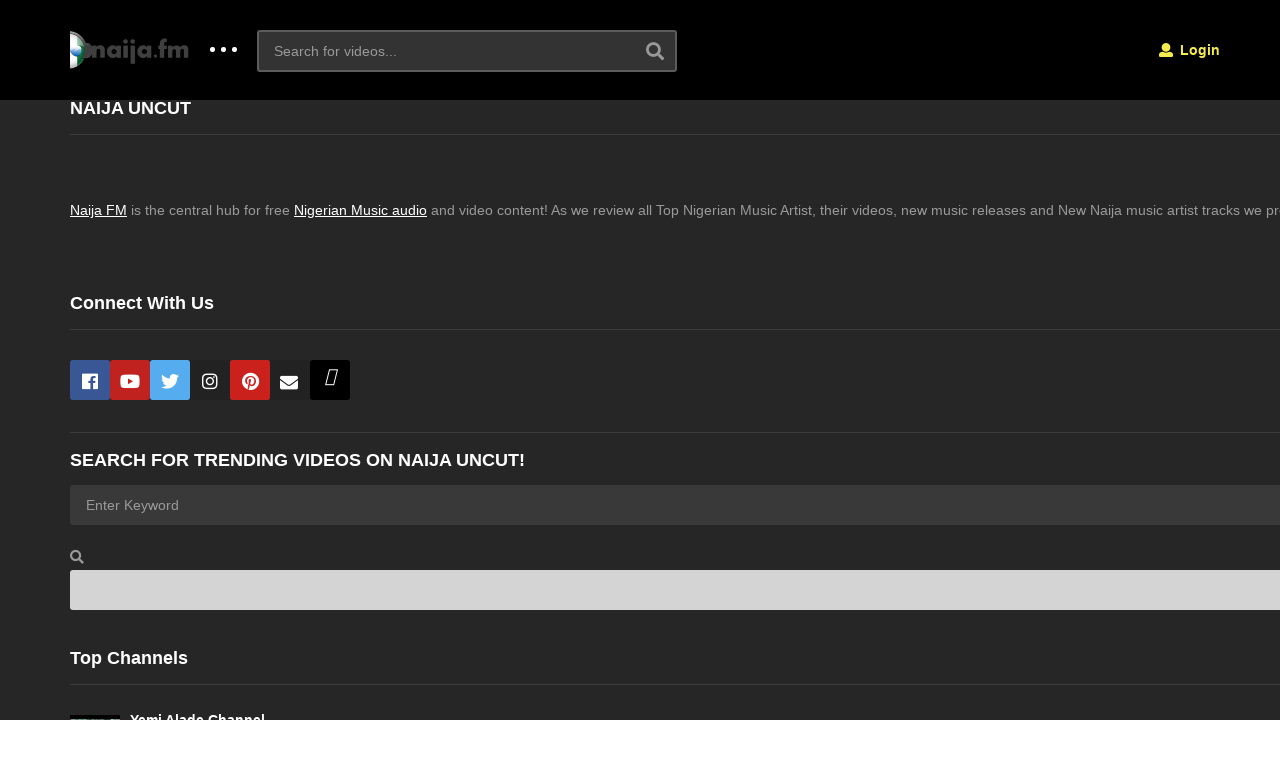

--- FILE ---
content_type: text/html; charset=UTF-8
request_url: https://naijauncut.naija.fm/login/?redirect_to=https%3A%2F%2Fnaijauncut.naija.fm%2Fcelebrity-video%2Fnaija%2Fman-loses-to-phone-snatcher%2F
body_size: 18537
content:
<!DOCTYPE html>
<!--[if IE 7]>
<html class="ie ie7" lang="en-US" prefix="og: https://ogp.me/ns#">
<![endif]-->
<!--[if IE 8]>
<html class="ie ie8" lang="en-US" prefix="og: https://ogp.me/ns#">
<![endif]-->
<!--[if !(IE 7) | !(IE 8)  ]>-->
<html lang="en-US" prefix="og: https://ogp.me/ns#">
<!--<![endif]--><head>
<meta charset="UTF-8">
<meta name="viewport" content="width=device-width, initial-scale=1">
<link rel="profile" href="https://gmpg.org/xfn/11">
<link rel="pingback" href="https://naijauncut.naija.fm/xmlrpc.php">
	<style>img:is([sizes="auto" i], [sizes^="auto," i]) { contain-intrinsic-size: 3000px 1500px }</style>
	
<!-- Search Engine Optimization by Rank Math PRO - https://rankmath.com/ -->
<title>Log In - NAIJA FM UNCUT</title>
<meta name="robots" content="index, follow, max-snippet:-1, max-video-preview:-1, max-image-preview:large"/>
<link rel="canonical" href="https://naijauncut.naija.fm/login/" />
<meta property="og:locale" content="en_US" />
<meta property="og:type" content="article" />
<meta property="og:title" content="Log In - NAIJA FM UNCUT" />
<meta property="og:description" content="[theme-my-login]" />
<meta property="og:url" content="https://naijauncut.naija.fm/login/" />
<meta property="og:site_name" content="NAIJA FM UNCUT" />
<meta property="article:author" content="https://facebook.com/naijafm" />
<meta property="og:updated_time" content="2017-09-17T03:44:24+01:00" />
<meta name="twitter:card" content="summary_large_image" />
<meta name="twitter:title" content="Log In - NAIJA FM UNCUT" />
<meta name="twitter:description" content="[theme-my-login]" />
<meta name="twitter:label1" content="Time to read" />
<meta name="twitter:data1" content="Less than a minute" />
<!-- /Rank Math WordPress SEO plugin -->

<link rel="alternate" type="application/rss+xml" title="NAIJA FM UNCUT &raquo; Feed" href="https://naijauncut.naija.fm/feed/" />
<link rel="alternate" type="application/rss+xml" title="NAIJA FM UNCUT &raquo; Stories Feed" href="https://naijauncut.naija.fm/web-stories/feed/"><script type="text/javascript">
/* <![CDATA[ */
window._wpemojiSettings = {"baseUrl":"https:\/\/s.w.org\/images\/core\/emoji\/16.0.1\/72x72\/","ext":".png","svgUrl":"https:\/\/s.w.org\/images\/core\/emoji\/16.0.1\/svg\/","svgExt":".svg","source":{"concatemoji":"https:\/\/naijauncut.naija.fm\/wp-includes\/js\/wp-emoji-release.min.js?ver=6.8.3"}};
/*! This file is auto-generated */
!function(s,n){var o,i,e;function c(e){try{var t={supportTests:e,timestamp:(new Date).valueOf()};sessionStorage.setItem(o,JSON.stringify(t))}catch(e){}}function p(e,t,n){e.clearRect(0,0,e.canvas.width,e.canvas.height),e.fillText(t,0,0);var t=new Uint32Array(e.getImageData(0,0,e.canvas.width,e.canvas.height).data),a=(e.clearRect(0,0,e.canvas.width,e.canvas.height),e.fillText(n,0,0),new Uint32Array(e.getImageData(0,0,e.canvas.width,e.canvas.height).data));return t.every(function(e,t){return e===a[t]})}function u(e,t){e.clearRect(0,0,e.canvas.width,e.canvas.height),e.fillText(t,0,0);for(var n=e.getImageData(16,16,1,1),a=0;a<n.data.length;a++)if(0!==n.data[a])return!1;return!0}function f(e,t,n,a){switch(t){case"flag":return n(e,"\ud83c\udff3\ufe0f\u200d\u26a7\ufe0f","\ud83c\udff3\ufe0f\u200b\u26a7\ufe0f")?!1:!n(e,"\ud83c\udde8\ud83c\uddf6","\ud83c\udde8\u200b\ud83c\uddf6")&&!n(e,"\ud83c\udff4\udb40\udc67\udb40\udc62\udb40\udc65\udb40\udc6e\udb40\udc67\udb40\udc7f","\ud83c\udff4\u200b\udb40\udc67\u200b\udb40\udc62\u200b\udb40\udc65\u200b\udb40\udc6e\u200b\udb40\udc67\u200b\udb40\udc7f");case"emoji":return!a(e,"\ud83e\udedf")}return!1}function g(e,t,n,a){var r="undefined"!=typeof WorkerGlobalScope&&self instanceof WorkerGlobalScope?new OffscreenCanvas(300,150):s.createElement("canvas"),o=r.getContext("2d",{willReadFrequently:!0}),i=(o.textBaseline="top",o.font="600 32px Arial",{});return e.forEach(function(e){i[e]=t(o,e,n,a)}),i}function t(e){var t=s.createElement("script");t.src=e,t.defer=!0,s.head.appendChild(t)}"undefined"!=typeof Promise&&(o="wpEmojiSettingsSupports",i=["flag","emoji"],n.supports={everything:!0,everythingExceptFlag:!0},e=new Promise(function(e){s.addEventListener("DOMContentLoaded",e,{once:!0})}),new Promise(function(t){var n=function(){try{var e=JSON.parse(sessionStorage.getItem(o));if("object"==typeof e&&"number"==typeof e.timestamp&&(new Date).valueOf()<e.timestamp+604800&&"object"==typeof e.supportTests)return e.supportTests}catch(e){}return null}();if(!n){if("undefined"!=typeof Worker&&"undefined"!=typeof OffscreenCanvas&&"undefined"!=typeof URL&&URL.createObjectURL&&"undefined"!=typeof Blob)try{var e="postMessage("+g.toString()+"("+[JSON.stringify(i),f.toString(),p.toString(),u.toString()].join(",")+"));",a=new Blob([e],{type:"text/javascript"}),r=new Worker(URL.createObjectURL(a),{name:"wpTestEmojiSupports"});return void(r.onmessage=function(e){c(n=e.data),r.terminate(),t(n)})}catch(e){}c(n=g(i,f,p,u))}t(n)}).then(function(e){for(var t in e)n.supports[t]=e[t],n.supports.everything=n.supports.everything&&n.supports[t],"flag"!==t&&(n.supports.everythingExceptFlag=n.supports.everythingExceptFlag&&n.supports[t]);n.supports.everythingExceptFlag=n.supports.everythingExceptFlag&&!n.supports.flag,n.DOMReady=!1,n.readyCallback=function(){n.DOMReady=!0}}).then(function(){return e}).then(function(){var e;n.supports.everything||(n.readyCallback(),(e=n.source||{}).concatemoji?t(e.concatemoji):e.wpemoji&&e.twemoji&&(t(e.twemoji),t(e.wpemoji)))}))}((window,document),window._wpemojiSettings);
/* ]]> */
</script>
<link rel='stylesheet' id='wti_like_post_style-css' href='https://naijauncut.naija.fm/wp-content/plugins/wti-like-post/css/wti_like_post.css?ver=6.8.3' type='text/css' media='all' />
<style id='wp-emoji-styles-inline-css' type='text/css'>

	img.wp-smiley, img.emoji {
		display: inline !important;
		border: none !important;
		box-shadow: none !important;
		height: 1em !important;
		width: 1em !important;
		margin: 0 0.07em !important;
		vertical-align: -0.1em !important;
		background: none !important;
		padding: 0 !important;
	}
</style>
<link rel='stylesheet' id='wp-block-library-css' href='https://naijauncut.naija.fm/wp-includes/css/dist/block-library/style.min.css?ver=6.8.3' type='text/css' media='all' />
<style id='classic-theme-styles-inline-css' type='text/css'>
/*! This file is auto-generated */
.wp-block-button__link{color:#fff;background-color:#32373c;border-radius:9999px;box-shadow:none;text-decoration:none;padding:calc(.667em + 2px) calc(1.333em + 2px);font-size:1.125em}.wp-block-file__button{background:#32373c;color:#fff;text-decoration:none}
</style>
<style id='bp-login-form-style-inline-css' type='text/css'>
.widget_bp_core_login_widget .bp-login-widget-user-avatar{float:left}.widget_bp_core_login_widget .bp-login-widget-user-links{margin-left:70px}#bp-login-widget-form label{display:block;font-weight:600;margin:15px 0 5px;width:auto}#bp-login-widget-form input[type=password],#bp-login-widget-form input[type=text]{background-color:#fafafa;border:1px solid #d6d6d6;border-radius:0;font:inherit;font-size:100%;padding:.5em;width:100%}#bp-login-widget-form .bp-login-widget-register-link,#bp-login-widget-form .login-submit{display:inline;width:-moz-fit-content;width:fit-content}#bp-login-widget-form .bp-login-widget-register-link{margin-left:1em}#bp-login-widget-form .bp-login-widget-register-link a{filter:invert(1)}#bp-login-widget-form .bp-login-widget-pwd-link{font-size:80%}

</style>
<style id='bp-member-style-inline-css' type='text/css'>
[data-type="bp/member"] input.components-placeholder__input{border:1px solid #757575;border-radius:2px;flex:1 1 auto;padding:6px 8px}.bp-block-member{position:relative}.bp-block-member .member-content{display:flex}.bp-block-member .user-nicename{display:block}.bp-block-member .user-nicename a{border:none;color:currentColor;text-decoration:none}.bp-block-member .bp-profile-button{width:100%}.bp-block-member .bp-profile-button a.button{bottom:10px;display:inline-block;margin:18px 0 0;position:absolute;right:0}.bp-block-member.has-cover .item-header-avatar,.bp-block-member.has-cover .member-content,.bp-block-member.has-cover .member-description{z-index:2}.bp-block-member.has-cover .member-content,.bp-block-member.has-cover .member-description{padding-top:75px}.bp-block-member.has-cover .bp-member-cover-image{background-color:#c5c5c5;background-position:top;background-repeat:no-repeat;background-size:cover;border:0;display:block;height:150px;left:0;margin:0;padding:0;position:absolute;top:0;width:100%;z-index:1}.bp-block-member img.avatar{height:auto;width:auto}.bp-block-member.avatar-none .item-header-avatar{display:none}.bp-block-member.avatar-none.has-cover{min-height:200px}.bp-block-member.avatar-full{min-height:150px}.bp-block-member.avatar-full .item-header-avatar{width:180px}.bp-block-member.avatar-thumb .member-content{align-items:center;min-height:50px}.bp-block-member.avatar-thumb .item-header-avatar{width:70px}.bp-block-member.avatar-full.has-cover{min-height:300px}.bp-block-member.avatar-full.has-cover .item-header-avatar{width:200px}.bp-block-member.avatar-full.has-cover img.avatar{background:#fffc;border:2px solid #fff;margin-left:20px}.bp-block-member.avatar-thumb.has-cover .item-header-avatar{padding-top:75px}.entry .entry-content .bp-block-member .user-nicename a{border:none;color:currentColor;text-decoration:none}

</style>
<style id='bp-members-style-inline-css' type='text/css'>
[data-type="bp/members"] .components-placeholder.is-appender{min-height:0}[data-type="bp/members"] .components-placeholder.is-appender .components-placeholder__label:empty{display:none}[data-type="bp/members"] .components-placeholder input.components-placeholder__input{border:1px solid #757575;border-radius:2px;flex:1 1 auto;padding:6px 8px}[data-type="bp/members"].avatar-none .member-description{width:calc(100% - 44px)}[data-type="bp/members"].avatar-full .member-description{width:calc(100% - 224px)}[data-type="bp/members"].avatar-thumb .member-description{width:calc(100% - 114px)}[data-type="bp/members"] .member-content{position:relative}[data-type="bp/members"] .member-content .is-right{position:absolute;right:2px;top:2px}[data-type="bp/members"] .columns-2 .member-content .member-description,[data-type="bp/members"] .columns-3 .member-content .member-description,[data-type="bp/members"] .columns-4 .member-content .member-description{padding-left:44px;width:calc(100% - 44px)}[data-type="bp/members"] .columns-3 .is-right{right:-10px}[data-type="bp/members"] .columns-4 .is-right{right:-50px}.bp-block-members.is-grid{display:flex;flex-wrap:wrap;padding:0}.bp-block-members.is-grid .member-content{margin:0 1.25em 1.25em 0;width:100%}@media(min-width:600px){.bp-block-members.columns-2 .member-content{width:calc(50% - .625em)}.bp-block-members.columns-2 .member-content:nth-child(2n){margin-right:0}.bp-block-members.columns-3 .member-content{width:calc(33.33333% - .83333em)}.bp-block-members.columns-3 .member-content:nth-child(3n){margin-right:0}.bp-block-members.columns-4 .member-content{width:calc(25% - .9375em)}.bp-block-members.columns-4 .member-content:nth-child(4n){margin-right:0}}.bp-block-members .member-content{display:flex;flex-direction:column;padding-bottom:1em;text-align:center}.bp-block-members .member-content .item-header-avatar,.bp-block-members .member-content .member-description{width:100%}.bp-block-members .member-content .item-header-avatar{margin:0 auto}.bp-block-members .member-content .item-header-avatar img.avatar{display:inline-block}@media(min-width:600px){.bp-block-members .member-content{flex-direction:row;text-align:left}.bp-block-members .member-content .item-header-avatar,.bp-block-members .member-content .member-description{width:auto}.bp-block-members .member-content .item-header-avatar{margin:0}}.bp-block-members .member-content .user-nicename{display:block}.bp-block-members .member-content .user-nicename a{border:none;color:currentColor;text-decoration:none}.bp-block-members .member-content time{color:#767676;display:block;font-size:80%}.bp-block-members.avatar-none .item-header-avatar{display:none}.bp-block-members.avatar-full{min-height:190px}.bp-block-members.avatar-full .item-header-avatar{width:180px}.bp-block-members.avatar-thumb .member-content{min-height:80px}.bp-block-members.avatar-thumb .item-header-avatar{width:70px}.bp-block-members.columns-2 .member-content,.bp-block-members.columns-3 .member-content,.bp-block-members.columns-4 .member-content{display:block;text-align:center}.bp-block-members.columns-2 .member-content .item-header-avatar,.bp-block-members.columns-3 .member-content .item-header-avatar,.bp-block-members.columns-4 .member-content .item-header-avatar{margin:0 auto}.bp-block-members img.avatar{height:auto;max-width:-moz-fit-content;max-width:fit-content;width:auto}.bp-block-members .member-content.has-activity{align-items:center}.bp-block-members .member-content.has-activity .item-header-avatar{padding-right:1em}.bp-block-members .member-content.has-activity .wp-block-quote{margin-bottom:0;text-align:left}.bp-block-members .member-content.has-activity .wp-block-quote cite a,.entry .entry-content .bp-block-members .user-nicename a{border:none;color:currentColor;text-decoration:none}

</style>
<style id='bp-dynamic-members-style-inline-css' type='text/css'>
.bp-dynamic-block-container .item-options{font-size:.5em;margin:0 0 1em;padding:1em 0}.bp-dynamic-block-container .item-options a.selected{font-weight:600}.bp-dynamic-block-container ul.item-list{list-style:none;margin:1em 0;padding-left:0}.bp-dynamic-block-container ul.item-list li{margin-bottom:1em}.bp-dynamic-block-container ul.item-list li:after,.bp-dynamic-block-container ul.item-list li:before{content:" ";display:table}.bp-dynamic-block-container ul.item-list li:after{clear:both}.bp-dynamic-block-container ul.item-list li .item-avatar{float:left;width:60px}.bp-dynamic-block-container ul.item-list li .item{margin-left:70px}

</style>
<style id='bp-online-members-style-inline-css' type='text/css'>
.widget_bp_core_whos_online_widget .avatar-block,[data-type="bp/online-members"] .avatar-block{display:flex;flex-flow:row wrap}.widget_bp_core_whos_online_widget .avatar-block img,[data-type="bp/online-members"] .avatar-block img{margin:.5em}

</style>
<style id='bp-active-members-style-inline-css' type='text/css'>
.widget_bp_core_recently_active_widget .avatar-block,[data-type="bp/active-members"] .avatar-block{display:flex;flex-flow:row wrap}.widget_bp_core_recently_active_widget .avatar-block img,[data-type="bp/active-members"] .avatar-block img{margin:.5em}

</style>
<style id='bp-friends-style-inline-css' type='text/css'>
.bp-dynamic-block-container .item-options{font-size:.5em;margin:0 0 1em;padding:1em 0}.bp-dynamic-block-container .item-options a.selected{font-weight:600}.bp-dynamic-block-container ul.item-list{list-style:none;margin:1em 0;padding-left:0}.bp-dynamic-block-container ul.item-list li{margin-bottom:1em}.bp-dynamic-block-container ul.item-list li:after,.bp-dynamic-block-container ul.item-list li:before{content:" ";display:table}.bp-dynamic-block-container ul.item-list li:after{clear:both}.bp-dynamic-block-container ul.item-list li .item-avatar{float:left;width:60px}.bp-dynamic-block-container ul.item-list li .item{margin-left:70px}

</style>
<style id='bp-sitewide-notices-style-inline-css' type='text/css'>
.bp-sitewide-notice-block .bp-screen-reader-text,[data-type="bp/sitewide-notices"] .bp-screen-reader-text{border:0;clip:rect(0 0 0 0);height:1px;margin:-1px;overflow:hidden;padding:0;position:absolute;width:1px;word-wrap:normal!important}.bp-sitewide-notice-block [data-bp-tooltip]:after,[data-type="bp/sitewide-notices"] [data-bp-tooltip]:after{background-color:#fff;border:1px solid #737373;border-radius:1px;box-shadow:4px 4px 8px #0003;color:#333;content:attr(data-bp-tooltip);display:none;font-family:Helvetica Neue,Helvetica,Arial,san-serif;font-size:12px;font-weight:400;letter-spacing:normal;line-height:1.25;max-width:200px;opacity:0;padding:5px 8px;pointer-events:none;position:absolute;text-shadow:none;text-transform:none;transform:translateZ(0);transition:all 1.5s ease;visibility:hidden;white-space:nowrap;word-wrap:break-word;z-index:100000}.bp-sitewide-notice-block .bp-tooltip:after,[data-type="bp/sitewide-notices"] .bp-tooltip:after{left:50%;margin-top:7px;top:110%;transform:translate(-50%)}.bp-sitewide-notice-block{border-left:4px solid #ff853c;padding-left:1em;position:relative}.bp-sitewide-notice-block h2:before{background:none;border:none}.bp-sitewide-notice-block .dismiss-notice{background-color:#0000;border:1px solid #ff853c;color:#ff853c;display:block;padding:.2em .5em;position:absolute;right:.5em;top:.5em;width:-moz-fit-content;width:fit-content}.bp-sitewide-notice-block .dismiss-notice:hover{background-color:#ff853c;color:#fff}

</style>
<style id='global-styles-inline-css' type='text/css'>
:root{--wp--preset--aspect-ratio--square: 1;--wp--preset--aspect-ratio--4-3: 4/3;--wp--preset--aspect-ratio--3-4: 3/4;--wp--preset--aspect-ratio--3-2: 3/2;--wp--preset--aspect-ratio--2-3: 2/3;--wp--preset--aspect-ratio--16-9: 16/9;--wp--preset--aspect-ratio--9-16: 9/16;--wp--preset--color--black: #000000;--wp--preset--color--cyan-bluish-gray: #abb8c3;--wp--preset--color--white: #ffffff;--wp--preset--color--pale-pink: #f78da7;--wp--preset--color--vivid-red: #cf2e2e;--wp--preset--color--luminous-vivid-orange: #ff6900;--wp--preset--color--luminous-vivid-amber: #fcb900;--wp--preset--color--light-green-cyan: #7bdcb5;--wp--preset--color--vivid-green-cyan: #00d084;--wp--preset--color--pale-cyan-blue: #8ed1fc;--wp--preset--color--vivid-cyan-blue: #0693e3;--wp--preset--color--vivid-purple: #9b51e0;--wp--preset--gradient--vivid-cyan-blue-to-vivid-purple: linear-gradient(135deg,rgba(6,147,227,1) 0%,rgb(155,81,224) 100%);--wp--preset--gradient--light-green-cyan-to-vivid-green-cyan: linear-gradient(135deg,rgb(122,220,180) 0%,rgb(0,208,130) 100%);--wp--preset--gradient--luminous-vivid-amber-to-luminous-vivid-orange: linear-gradient(135deg,rgba(252,185,0,1) 0%,rgba(255,105,0,1) 100%);--wp--preset--gradient--luminous-vivid-orange-to-vivid-red: linear-gradient(135deg,rgba(255,105,0,1) 0%,rgb(207,46,46) 100%);--wp--preset--gradient--very-light-gray-to-cyan-bluish-gray: linear-gradient(135deg,rgb(238,238,238) 0%,rgb(169,184,195) 100%);--wp--preset--gradient--cool-to-warm-spectrum: linear-gradient(135deg,rgb(74,234,220) 0%,rgb(151,120,209) 20%,rgb(207,42,186) 40%,rgb(238,44,130) 60%,rgb(251,105,98) 80%,rgb(254,248,76) 100%);--wp--preset--gradient--blush-light-purple: linear-gradient(135deg,rgb(255,206,236) 0%,rgb(152,150,240) 100%);--wp--preset--gradient--blush-bordeaux: linear-gradient(135deg,rgb(254,205,165) 0%,rgb(254,45,45) 50%,rgb(107,0,62) 100%);--wp--preset--gradient--luminous-dusk: linear-gradient(135deg,rgb(255,203,112) 0%,rgb(199,81,192) 50%,rgb(65,88,208) 100%);--wp--preset--gradient--pale-ocean: linear-gradient(135deg,rgb(255,245,203) 0%,rgb(182,227,212) 50%,rgb(51,167,181) 100%);--wp--preset--gradient--electric-grass: linear-gradient(135deg,rgb(202,248,128) 0%,rgb(113,206,126) 100%);--wp--preset--gradient--midnight: linear-gradient(135deg,rgb(2,3,129) 0%,rgb(40,116,252) 100%);--wp--preset--font-size--small: 13px;--wp--preset--font-size--medium: 20px;--wp--preset--font-size--large: 36px;--wp--preset--font-size--x-large: 42px;--wp--preset--spacing--20: 0.44rem;--wp--preset--spacing--30: 0.67rem;--wp--preset--spacing--40: 1rem;--wp--preset--spacing--50: 1.5rem;--wp--preset--spacing--60: 2.25rem;--wp--preset--spacing--70: 3.38rem;--wp--preset--spacing--80: 5.06rem;--wp--preset--shadow--natural: 6px 6px 9px rgba(0, 0, 0, 0.2);--wp--preset--shadow--deep: 12px 12px 50px rgba(0, 0, 0, 0.4);--wp--preset--shadow--sharp: 6px 6px 0px rgba(0, 0, 0, 0.2);--wp--preset--shadow--outlined: 6px 6px 0px -3px rgba(255, 255, 255, 1), 6px 6px rgba(0, 0, 0, 1);--wp--preset--shadow--crisp: 6px 6px 0px rgba(0, 0, 0, 1);}:where(.is-layout-flex){gap: 0.5em;}:where(.is-layout-grid){gap: 0.5em;}body .is-layout-flex{display: flex;}.is-layout-flex{flex-wrap: wrap;align-items: center;}.is-layout-flex > :is(*, div){margin: 0;}body .is-layout-grid{display: grid;}.is-layout-grid > :is(*, div){margin: 0;}:where(.wp-block-columns.is-layout-flex){gap: 2em;}:where(.wp-block-columns.is-layout-grid){gap: 2em;}:where(.wp-block-post-template.is-layout-flex){gap: 1.25em;}:where(.wp-block-post-template.is-layout-grid){gap: 1.25em;}.has-black-color{color: var(--wp--preset--color--black) !important;}.has-cyan-bluish-gray-color{color: var(--wp--preset--color--cyan-bluish-gray) !important;}.has-white-color{color: var(--wp--preset--color--white) !important;}.has-pale-pink-color{color: var(--wp--preset--color--pale-pink) !important;}.has-vivid-red-color{color: var(--wp--preset--color--vivid-red) !important;}.has-luminous-vivid-orange-color{color: var(--wp--preset--color--luminous-vivid-orange) !important;}.has-luminous-vivid-amber-color{color: var(--wp--preset--color--luminous-vivid-amber) !important;}.has-light-green-cyan-color{color: var(--wp--preset--color--light-green-cyan) !important;}.has-vivid-green-cyan-color{color: var(--wp--preset--color--vivid-green-cyan) !important;}.has-pale-cyan-blue-color{color: var(--wp--preset--color--pale-cyan-blue) !important;}.has-vivid-cyan-blue-color{color: var(--wp--preset--color--vivid-cyan-blue) !important;}.has-vivid-purple-color{color: var(--wp--preset--color--vivid-purple) !important;}.has-black-background-color{background-color: var(--wp--preset--color--black) !important;}.has-cyan-bluish-gray-background-color{background-color: var(--wp--preset--color--cyan-bluish-gray) !important;}.has-white-background-color{background-color: var(--wp--preset--color--white) !important;}.has-pale-pink-background-color{background-color: var(--wp--preset--color--pale-pink) !important;}.has-vivid-red-background-color{background-color: var(--wp--preset--color--vivid-red) !important;}.has-luminous-vivid-orange-background-color{background-color: var(--wp--preset--color--luminous-vivid-orange) !important;}.has-luminous-vivid-amber-background-color{background-color: var(--wp--preset--color--luminous-vivid-amber) !important;}.has-light-green-cyan-background-color{background-color: var(--wp--preset--color--light-green-cyan) !important;}.has-vivid-green-cyan-background-color{background-color: var(--wp--preset--color--vivid-green-cyan) !important;}.has-pale-cyan-blue-background-color{background-color: var(--wp--preset--color--pale-cyan-blue) !important;}.has-vivid-cyan-blue-background-color{background-color: var(--wp--preset--color--vivid-cyan-blue) !important;}.has-vivid-purple-background-color{background-color: var(--wp--preset--color--vivid-purple) !important;}.has-black-border-color{border-color: var(--wp--preset--color--black) !important;}.has-cyan-bluish-gray-border-color{border-color: var(--wp--preset--color--cyan-bluish-gray) !important;}.has-white-border-color{border-color: var(--wp--preset--color--white) !important;}.has-pale-pink-border-color{border-color: var(--wp--preset--color--pale-pink) !important;}.has-vivid-red-border-color{border-color: var(--wp--preset--color--vivid-red) !important;}.has-luminous-vivid-orange-border-color{border-color: var(--wp--preset--color--luminous-vivid-orange) !important;}.has-luminous-vivid-amber-border-color{border-color: var(--wp--preset--color--luminous-vivid-amber) !important;}.has-light-green-cyan-border-color{border-color: var(--wp--preset--color--light-green-cyan) !important;}.has-vivid-green-cyan-border-color{border-color: var(--wp--preset--color--vivid-green-cyan) !important;}.has-pale-cyan-blue-border-color{border-color: var(--wp--preset--color--pale-cyan-blue) !important;}.has-vivid-cyan-blue-border-color{border-color: var(--wp--preset--color--vivid-cyan-blue) !important;}.has-vivid-purple-border-color{border-color: var(--wp--preset--color--vivid-purple) !important;}.has-vivid-cyan-blue-to-vivid-purple-gradient-background{background: var(--wp--preset--gradient--vivid-cyan-blue-to-vivid-purple) !important;}.has-light-green-cyan-to-vivid-green-cyan-gradient-background{background: var(--wp--preset--gradient--light-green-cyan-to-vivid-green-cyan) !important;}.has-luminous-vivid-amber-to-luminous-vivid-orange-gradient-background{background: var(--wp--preset--gradient--luminous-vivid-amber-to-luminous-vivid-orange) !important;}.has-luminous-vivid-orange-to-vivid-red-gradient-background{background: var(--wp--preset--gradient--luminous-vivid-orange-to-vivid-red) !important;}.has-very-light-gray-to-cyan-bluish-gray-gradient-background{background: var(--wp--preset--gradient--very-light-gray-to-cyan-bluish-gray) !important;}.has-cool-to-warm-spectrum-gradient-background{background: var(--wp--preset--gradient--cool-to-warm-spectrum) !important;}.has-blush-light-purple-gradient-background{background: var(--wp--preset--gradient--blush-light-purple) !important;}.has-blush-bordeaux-gradient-background{background: var(--wp--preset--gradient--blush-bordeaux) !important;}.has-luminous-dusk-gradient-background{background: var(--wp--preset--gradient--luminous-dusk) !important;}.has-pale-ocean-gradient-background{background: var(--wp--preset--gradient--pale-ocean) !important;}.has-electric-grass-gradient-background{background: var(--wp--preset--gradient--electric-grass) !important;}.has-midnight-gradient-background{background: var(--wp--preset--gradient--midnight) !important;}.has-small-font-size{font-size: var(--wp--preset--font-size--small) !important;}.has-medium-font-size{font-size: var(--wp--preset--font-size--medium) !important;}.has-large-font-size{font-size: var(--wp--preset--font-size--large) !important;}.has-x-large-font-size{font-size: var(--wp--preset--font-size--x-large) !important;}
:where(.wp-block-post-template.is-layout-flex){gap: 1.25em;}:where(.wp-block-post-template.is-layout-grid){gap: 1.25em;}
:where(.wp-block-columns.is-layout-flex){gap: 2em;}:where(.wp-block-columns.is-layout-grid){gap: 2em;}
:root :where(.wp-block-pullquote){font-size: 1.5em;line-height: 1.6;}
</style>
<link rel='stylesheet' id='video-ads-management-css' href='https://naijauncut.naija.fm/wp-content/plugins/cactus-ads/css/video-ads-management.css?ver=20141005' type='text/css' media='all' />
<link rel='stylesheet' id='truemag-rating-css' href='https://naijauncut.naija.fm/wp-content/plugins/cactus-rating/css/style.css?ver=6.8.3' type='text/css' media='all' />
<link rel='stylesheet' id='animate-css' href='https://naijauncut.naija.fm/wp-content/plugins/cactus-rating/css/animate.min.css?ver=6.8.3' type='text/css' media='all' />
<link rel='stylesheet' id='contact-form-7-css' href='https://naijauncut.naija.fm/wp-content/plugins/contact-form-7/includes/css/styles.css?ver=6.1.1' type='text/css' media='all' />
<link rel='stylesheet' id='easy-tab-css' href='https://naijauncut.naija.fm/wp-content/plugins/easy-tab/tab.css?ver=6.8.3' type='text/css' media='all' />
<link rel='stylesheet' id='font-awesome-2-css' href='https://naijauncut.naija.fm/wp-content/themes/videopro/css/font-awesome/css/font-awesome.min.css?ver=5.0.6' type='text/css' media='all' />
<link rel='stylesheet' id='slick-css' href='https://naijauncut.naija.fm/wp-content/themes/videopro/css/slick.css?ver=6.8.3' type='text/css' media='all' />
<link rel='stylesheet' id='malihu-scroll-css' href='https://naijauncut.naija.fm/wp-content/themes/videopro/css/jquery.mCustomScrollbar.min.css?ver=6.8.3' type='text/css' media='all' />
<link rel='stylesheet' id='videopro-style-css' href='https://naijauncut.naija.fm/wp-content/themes/videopro/style.css?ver=6.8.3' type='text/css' media='all' />
<link rel='stylesheet' id='videopro-membership-css' href='https://naijauncut.naija.fm/wp-content/themes/videopro/css/membership.css?ver=6.8.3' type='text/css' media='all' />
<link rel='stylesheet' id='cactus-video-css-css' href='https://naijauncut.naija.fm/wp-content/plugins/cactus-video/css/main.css?ver=6.8.3' type='text/css' media='all' />
<link rel='stylesheet' id='videopro-lightbox-style-css' href='https://naijauncut.naija.fm/wp-content/plugins/cactus-video/js/lightbox/lightbox.css?ver=6.8.3' type='text/css' media='all' />
<link rel='stylesheet' id='ct-priority-nav-css' href='https://naijauncut.naija.fm/wp-content/plugins/videopro-shortcodes/shortcodes/js/priority-nav/priority-nav-core.css?ver=6.8.3' type='text/css' media='all' />
<link rel='stylesheet' id='ct_shortcode_style-css' href='https://naijauncut.naija.fm/wp-content/plugins/videopro-shortcodes/shortcodes/css/shortcode.css?ver=1.0' type='text/css' media='all' />
<style id='ct_shortcode_style-inline-css' type='text/css'>
img.gform_ajax_spinner{background:url(https://naijauncut.naija.fm/wp-content/themes/videopro/images/ajax-loader.gif);}.cactus-submit-video a{background-color:#D9251D !important;color:#FFFFFF !important;}.cactus-submit-video a:hover{background-color:#999999 !important;color:#FFFFFF !important;}
</style>
<script type="text/javascript" src="https://naijauncut.naija.fm/wp-includes/js/jquery/jquery.min.js?ver=3.7.1" id="jquery-core-js"></script>
<script type="text/javascript" src="https://naijauncut.naija.fm/wp-includes/js/jquery/jquery-migrate.min.js?ver=3.4.1" id="jquery-migrate-js"></script>
<script type="text/javascript" id="wti_like_post_script-js-extra">
/* <![CDATA[ */
var wtilp = {"ajax_url":"https:\/\/naijauncut.naija.fm\/wp-admin\/admin-ajax.php"};
/* ]]> */
</script>
<script type="text/javascript" src="https://naijauncut.naija.fm/wp-content/plugins/wti-like-post/js/wti_like_post.js?ver=6.8.3" id="wti_like_post_script-js"></script>
<script type="text/javascript" id="advance-search-js-extra">
/* <![CDATA[ */
var asf = {"ajaxurl":"https:\/\/naijauncut.naija.fm\/wp-admin\/admin-ajax.php"};
/* ]]> */
</script>
<script type="text/javascript" src="https://naijauncut.naija.fm/wp-content/plugins/advance-search-form/searchform.js?ver=6.8.3" id="advance-search-js"></script>
<script type="text/javascript" src="https://naijauncut.naija.fm/wp-content/plugins/advance-search-form/jquery.mousewheel.js?ver=6.8.3" id="mousewheel-js"></script>
<script type="text/javascript" src="https://naijauncut.naija.fm/wp-content/plugins/easy-tab/tab.js?ver=6.8.3" id="easy-tab-js"></script>
<script type="text/javascript" id="videopro-ajax-request-js-extra">
/* <![CDATA[ */
var cactus = {"ajaxurl":"https:\/\/naijauncut.naija.fm\/wp-admin\/admin-ajax.php","video_pro_main_color":"#d9251d","query_vars":{"page":0,"pagename":"login","error":"","m":"","p":0,"post_parent":"","subpost":"","subpost_id":"","attachment":"","attachment_id":0,"name":"login","page_id":0,"second":"","minute":"","hour":"","day":0,"monthnum":0,"year":0,"w":0,"category_name":"","tag":"","cat":"","tag_id":"","author":"","author_name":"","feed":"","tb":"","paged":0,"meta_key":"","meta_value":"","preview":"","s":"","sentence":"","title":"","fields":"all","menu_order":"","embed":"","category__in":[],"category__not_in":[],"category__and":[],"post__in":[],"post__not_in":[],"post_name__in":[],"tag__in":[],"tag__not_in":[],"tag__and":[],"tag_slug__in":[],"tag_slug__and":[],"post_parent__in":[],"post_parent__not_in":[],"author__in":[],"author__not_in":[],"search_columns":[],"ignore_sticky_posts":false,"suppress_filters":false,"cache_results":true,"update_post_term_cache":true,"update_menu_item_cache":false,"lazy_load_term_meta":true,"update_post_meta_cache":true,"post_type":"","posts_per_page":10,"nopaging":false,"comments_per_page":"50","no_found_rows":false,"order":"DESC"},"current_url":"https:\/\/naijauncut.naija.fm\/login"};
/* ]]> */
</script>
<script type="text/javascript" src="https://naijauncut.naija.fm/wp-content/themes/videopro/js/ajax.js?ver=6.8.3" id="videopro-ajax-request-js"></script>
<script></script><link rel="https://api.w.org/" href="https://naijauncut.naija.fm/wp-json/" /><link rel="alternate" title="JSON" type="application/json" href="https://naijauncut.naija.fm/wp-json/wp/v2/pages/3248" /><link rel="EditURI" type="application/rsd+xml" title="RSD" href="https://naijauncut.naija.fm/xmlrpc.php?rsd" />
<meta name="generator" content="WordPress 6.8.3" />
<link rel='shortlink' href='https://naijauncut.naija.fm/?p=3248' />
<link rel="alternate" title="oEmbed (JSON)" type="application/json+oembed" href="https://naijauncut.naija.fm/wp-json/oembed/1.0/embed?url=https%3A%2F%2Fnaijauncut.naija.fm%2Flogin%2F" />
<link rel="alternate" title="oEmbed (XML)" type="text/xml+oembed" href="https://naijauncut.naija.fm/wp-json/oembed/1.0/embed?url=https%3A%2F%2Fnaijauncut.naija.fm%2Flogin%2F&#038;format=xml" />

	<script type="text/javascript">var ajaxurl = 'https://naijauncut.naija.fm/wp-admin/admin-ajax.php';</script>

<!-- Analytics by WP Statistics - https://wp-statistics.com -->
<meta name="generator" content="Powered by WPBakery Page Builder - drag and drop page builder for WordPress."/>
<link rel="icon" href="https://d1e4rhrxq1vczl.cloudfront.net/wp-content/uploads/sites/6/2017/06/22154804/cropped-logo_naijafm_114x1141-32x32.png" sizes="32x32" />
<link rel="icon" href="https://d1e4rhrxq1vczl.cloudfront.net/wp-content/uploads/sites/6/2017/06/22154804/cropped-logo_naijafm_114x1141-192x192.png" sizes="192x192" />
<link rel="apple-touch-icon" href="https://d1e4rhrxq1vczl.cloudfront.net/wp-content/uploads/sites/6/2017/06/22154804/cropped-logo_naijafm_114x1141-180x180.png" />
<meta name="msapplication-TileImage" content="https://d1e4rhrxq1vczl.cloudfront.net/wp-content/uploads/sites/6/2017/06/22154804/cropped-logo_naijafm_114x1141-270x270.png" />
<noscript><style> .wpb_animate_when_almost_visible { opacity: 1; }</style></noscript></head>
<body data-rsssl=1 class="bp-legacy wp-singular page-template-default page page-id-3248 wp-theme-videopro auto-play group-blog sidebar- layout-fullwidth wpb-js-composer js-comp-ver-8.0.1 vc_responsive">
<div id="fb-root"></div>
<script async defer crossorigin="anonymous" src="https://connect.facebook.net/en_GB/sdk.js#xfbml=1&version=v6.0&appId=498927376861973&autoLogAppEvents=1"></script>
<a name="top" style="height:0; position:absolute; top:0;" id="top"></a>
<div id="body-wrap" data-background=" " class=" ">
    <div id="wrap">
    	        <header id="header-navigation">
    	<!--Navigation style-->
<div class="cactus-nav-control  cactus-nav-style-3">
    
		     <div class="cactus-nav-main dark-div  dark-bg-color-1" style="background-color: #000000;">
        
        <div class="cactus-container padding-30px medium">
            
            <div class="cactus-row magin-30px">
                
                <!--nav left-->
                <div class="cactus-nav-left">
                    <!--logo-->
                    <div class="cactus-logo navigation-font">
                    	                        <a href="https://naijauncut.naija.fm/">
                        	<img src="https://d1e4rhrxq1vczl.cloudfront.net/wp-content/uploads/2016/02/16115100/logo_225x75.png" alt="NAIJA FM UNCUT" title="NAIJA FM UNCUT" class="cactus-img-logo">
                            
                                                    </a>
                    </div><!--logo-->
                    
                    <div class="cactus-main-menu cactus-open-left-sidebar right-logo navigation-font">
                        <ul>
                          <li><a href="javascript:;"><span></span><span></span><span></span></a></li>
                        </ul>
                    </div>
                                        <!--header search-->
                    <div class="cactus-header-search-form search-box-expandable">
                    								<div class="cactus-main-menu cactus-open-search-mobile navigation-font">
								<ul>
								  <li><a href="javascript:;"><i class="fas fa-search"></i></a></li>
								</ul>
							</div>
							<form action="https://naijauncut.naija.fm/" method="get">								
								<input type="text" placeholder="Search for videos..." name="s" value="">
                                <i class="fas fa-search" aria-hidden="true"></i>
								<input type="submit" value="SEARCH"  id="searchsubmit" class="padding-small">                                
							</form>
                                            </div><!--header search-->
                    					                </div> <!--nav left-->
                
                <!--nav right-->
                <div class="cactus-nav-right">
                    <div class="cactus-main-menu cactus-open-menu-mobile navigation-font">
                        <ul>
                          <li><a href="javascript:;"><i class="fas fa-bars"></i>MENU</a></li>
                        </ul>
                    </div>
                    
					                    <div class="cactus-main-menu cactus-user-login navigation-font">
                        <ul>                	                 
                            <li>   
                                                                      
                                    <a href="https://naijauncut.naija.fm/login%20?redirect_to=https%3A%2F%2Fnaijauncut.naija.fm%2Flogin"><i class="fas fa-user"></i>&nbsp;Login</a>
                                                                        <ul>
                                        <li><a href="https://www.naija.fm/register/">Register</a></li>
                                    </ul>
                                                                                                </li>                                       
                        </ul>
                    </div>
						
                </div><!--nav right-->
                            </div>
            
        </div>
        
    </div>
    
</div>
<div class="cactus-nav-control  cactus-nav-style-3">  <!--add Class: cactus-nav-style-3-->
    <div class="cactus-nav-main dark-div dark-bg-color-1">
        
        <div class="cactus-container padding-30px medium">
            
            <!--Menu Down-->
            <div class="cactus-row magin-30px">
                <!--nav left-->
                <div class="cactus-nav-left cactus-only-main-menu">
                    <!--main menu / megamenu / Basic dropdown-->                                  
                    <div class="cactus-main-menu navigation-font">
                    <aside id="text-24" class="   widget widget_text"><style>#text-24 .ct-sub-w-title{color:#FFFFFF !important; background:#FF0000 !important}</style><div class="widget-inner"><h2 class="widget-title h4">NAIJA UNCUT</h2>			<div class="textwidget"><p>&nbsp;</p>
<div id="stcpDiv"><a href="http://www.naija.fm">Naija FM</a> is the central hub for free <a href="http://jukebox.naija.fm">Nigerian Music audio</a> and video content! As we review all Top Nigerian Music Artist, their videos, new music releases and New Naija music artist tracks we provide to you free access to music uploads. Access the latest Naija music videos and free Nigerian music from Nigerians around the world. Note to all new Nigerian Artist and acts, <a href="http://www.naija.fm">Naija FM</a> is the #1 free site to upload music and share. So gerrrinnn in here!</div>
<p>&nbsp;</p>
</div>
		</div></aside><aside id="text-27" class="   widget widget_text"><div class="widget-inner"><h2 class="widget-title h4">Connect With Us</h2>			<div class="textwidget">		<ul class='nav navbar-nav navbar-right social-listing list-inline social-accounts'>
								<li class="facebook"><a target='_blank' href="https://www.facebook.com/naijafm" title='Facebook'><i class="fab fa-facebook"></i></a></li>
													<li class="youtube"><a target='_blank' href="https://www.youtube.com/channel/UCE697M_ZCTTEQCvJheC9lxA" title='YouTube'><i class="fab fa-youtube"></i></a></li>
													<li class="twitter"><a target='_blank' href="https://twitter.com/naija_fm" title='Twitter'><i class="fab fa-twitter"></i></a></li>
																					<li class="instagram"><a target='_blank' href="https://www.instagram.com/naija_fm" title='Instagram'><i class="fab fa-instagram"></i></a></li>
													<li class="pinterest"><a target='_blank' href="https://www.pinterest.com/naijafm/" title='Pinterest'><i class="fab fa-pinterest"></i></a></li>
																	<li class="envelope"><a  href="mailto:info@naija.fm" title='Email'><i class="fas fa-envelope"></i></a></li>
																			<li  class="custom-social-account Instagram"><a style="background: #000000" href="https://www.instagram.com/naija_fm/" title='Instagram' target="_blank"><i class="fa-instagram"></i></a></li>
						</ul>
		</div>
		</div></aside><aside id="advance_search_form-2" class=" style-2  widget widget-asf"><style>#advance_search_form-2 .ct-sub-w-title{color:#FFFFFF !important; background:#FF0000 !important}</style><div class="widget-inner"><h2 class="widget-title h4">SEARCH FOR TRENDING VIDEOS ON NAIJA UNCUT!</h2>
		<div class="cactus-main-menu cactus-open-search-mobile navigation-font">
    <ul>
      <li><a href="javascript:;"><i class="fas fa-search"></i></a></li>
    </ul>
</div>
                            <form role="search" onsubmit="if(jQuery('.ss',jQuery(this)).val() == '' || jQuery('.ss',jQuery(this)).val() == '') return false;" method="get" id="searchform" action="https://naijauncut.naija.fm/">
	<div>
				<label class="screen-reader-text" for="s">VIDEOS</label>
				
					        
        <span class="searchtext">
            <input type="text" value="" onfocus="if(this.value == '') this.value = '';" onblur="if(this.value == '') this.value=''" name="s" class="ss"  autocomplete="off" placeholder="Enter Keyword"/>
                        <span class="suggestion"><!-- --></span>
                        <i class="fas fa-search" aria-hidden="true"></i>
		</span>
		
					<input type="hidden" name="video_only" value="1" />
						<input type="submit" id="searchsubmit" value="SEARCH" />
			</div>
</form>
</div></aside><aside id="top-channel-2" class="   widget widget_top_channels"><div class="widget-inner"><h2 class="widget-title h4">Top Channels</h2><div class="widget_top_channel_content">
            <div class="post-metadata sp-style">
				<div class="channel-subscribe">
						<div class="channel-picture">
							<a href="https://naijauncut.naija.fm/channel/yemi-alade/" title="Yemi Alade Channel">
								<img width="50" height="50" data-src="https://d1e4rhrxq1vczl.cloudfront.net/wp-content/uploads/sites/6/2017/06/22004046/yemi-alade-ferrari-video-teaser-50x50.jpg" data-srcset="https://d1e4rhrxq1vczl.cloudfront.net/wp-content/uploads/sites/6/2017/06/22004046/yemi-alade-ferrari-video-teaser-50x50.jpg 50w, https://d1e4rhrxq1vczl.cloudfront.net/wp-content/uploads/sites/6/2017/06/22004046/yemi-alade-ferrari-video-teaser-150x150.jpg 150w, https://d1e4rhrxq1vczl.cloudfront.net/wp-content/uploads/sites/6/2017/06/22004046/yemi-alade-ferrari-video-teaser-298x298.jpg 298w, https://d1e4rhrxq1vczl.cloudfront.net/wp-content/uploads/sites/6/2017/06/22004046/yemi-alade-ferrari-video-teaser-350x350.jpg 350w, https://d1e4rhrxq1vczl.cloudfront.net/wp-content/uploads/sites/6/2017/06/22004046/yemi-alade-ferrari-video-teaser-200x200.jpg 200w, https://d1e4rhrxq1vczl.cloudfront.net/wp-content/uploads/sites/6/2017/06/22004046/yemi-alade-ferrari-video-teaser-51x51.jpg 51w" data-sizes="(max-width: 50px) 100vw, 50px" class="lazyload effect-fade" src="https://naijauncut.naija.fm/wp-content/themes/videopro/images/dflazy.jpg" style="padding-top:100%;" alt="yemi-alade-ferrari-video-teaser" title="Yemi Alade Channel 1">
							</a>
						</div>
					<div class="channel-content">
						<h4 class="channel-title h6">
							<a href="https://naijauncut.naija.fm/channel/yemi-alade/" title="Yemi Alade Channel">
								Yemi Alade Channel
							</a>
						</h4><div class="posted-on metadata-font">
                            <span class="cactus-info font-size-1"><span> 1 videos</span></span><div class="cactus-info font-size-1"><i class="fas fa-eye"></i> 843 views</div>
                        </div></div>
				</div>
				
				<div class="channel-subscribe">
						<div class="channel-picture">
							<a href="https://naijauncut.naija.fm/channel/wizkid/" title="WizKid Channel">
								<img width="50" height="50" data-src="https://d1e4rhrxq1vczl.cloudfront.net/wp-content/uploads/sites/6/2017/07/22140850/wizkid1_1200x450-e1500729889565-50x50.jpg" data-srcset="https://d1e4rhrxq1vczl.cloudfront.net/wp-content/uploads/sites/6/2017/07/22140850/wizkid1_1200x450-e1500729889565-50x50.jpg 50w, https://d1e4rhrxq1vczl.cloudfront.net/wp-content/uploads/sites/6/2017/07/22140850/wizkid1_1200x450-e1500729889565-150x150.jpg 150w, https://d1e4rhrxq1vczl.cloudfront.net/wp-content/uploads/sites/6/2017/07/22140850/wizkid1_1200x450-e1500729889565-298x298.jpg 298w, https://d1e4rhrxq1vczl.cloudfront.net/wp-content/uploads/sites/6/2017/07/22140850/wizkid1_1200x450-e1500729889565-350x350.jpg 350w, https://d1e4rhrxq1vczl.cloudfront.net/wp-content/uploads/sites/6/2017/07/22140850/wizkid1_1200x450-e1500729889565-200x200.jpg 200w, https://d1e4rhrxq1vczl.cloudfront.net/wp-content/uploads/sites/6/2017/07/22140850/wizkid1_1200x450-e1500729889565-51x51.jpg 51w" data-sizes="(max-width: 50px) 100vw, 50px" class="lazyload effect-fade" src="https://naijauncut.naija.fm/wp-content/themes/videopro/images/dflazy.jpg" style="padding-top:100%;" alt="wizkid1_1200x450" title="WizKid Channel 2">
							</a>
						</div>
					<div class="channel-content">
						<h4 class="channel-title h6">
							<a href="https://naijauncut.naija.fm/channel/wizkid/" title="WizKid Channel">
								WizKid Channel
							</a>
						</h4><div class="posted-on metadata-font">
                            <span class="cactus-info font-size-1"><span> 2 videos</span></span><div class="cactus-info font-size-1"><i class="fas fa-eye"></i> 505 views</div>
                        </div></div>
				</div>
				
				<div class="channel-subscribe">
						<div class="channel-picture">
							<a href="https://naijauncut.naija.fm/channel/olamide/" title="Olamide Channel">
								<img width="50" height="50" data-src="https://d1e4rhrxq1vczl.cloudfront.net/wp-content/uploads/sites/6/2017/06/22194340/Naija-fm-with-Olamide-at-One-Africa-Music-Festival-2016-50x50.jpg" data-srcset="https://d1e4rhrxq1vczl.cloudfront.net/wp-content/uploads/sites/6/2017/06/22194340/Naija-fm-with-Olamide-at-One-Africa-Music-Festival-2016-50x50.jpg 50w, https://d1e4rhrxq1vczl.cloudfront.net/wp-content/uploads/sites/6/2017/06/22194340/Naija-fm-with-Olamide-at-One-Africa-Music-Festival-2016-150x150.jpg 150w, https://d1e4rhrxq1vczl.cloudfront.net/wp-content/uploads/sites/6/2017/06/22194340/Naija-fm-with-Olamide-at-One-Africa-Music-Festival-2016-298x298.jpg 298w, https://d1e4rhrxq1vczl.cloudfront.net/wp-content/uploads/sites/6/2017/06/22194340/Naija-fm-with-Olamide-at-One-Africa-Music-Festival-2016-350x350.jpg 350w, https://d1e4rhrxq1vczl.cloudfront.net/wp-content/uploads/sites/6/2017/06/22194340/Naija-fm-with-Olamide-at-One-Africa-Music-Festival-2016-200x200.jpg 200w, https://d1e4rhrxq1vczl.cloudfront.net/wp-content/uploads/sites/6/2017/06/22194340/Naija-fm-with-Olamide-at-One-Africa-Music-Festival-2016-51x51.jpg 51w" data-sizes="(max-width: 50px) 100vw, 50px" class="lazyload effect-fade" src="https://naijauncut.naija.fm/wp-content/themes/videopro/images/dflazy.jpg" style="padding-top:100%;" alt="Naija-fm-with-Olamide-at-One-Africa-Music-Festival-2016" title="Olamide Channel 3">
							</a>
						</div>
					<div class="channel-content">
						<h4 class="channel-title h6">
							<a href="https://naijauncut.naija.fm/channel/olamide/" title="Olamide Channel">
								Olamide Channel
							</a>
						</h4><div class="posted-on metadata-font">
                            <span class="cactus-info font-size-1"><span> 5 videos</span></span><div class="cactus-info font-size-1"><i class="fas fa-eye"></i> 491 views</div>
                        </div></div>
				</div>
				
				<div class="channel-subscribe">
						<div class="channel-picture">
							<a href="https://naijauncut.naija.fm/channel/davido/" title="Davido Channel">
								<img width="50" height="50" data-src="https://d1e4rhrxq1vczl.cloudfront.net/wp-content/uploads/sites/6/2017/06/26180006/Davido_from-nigerian-wealthy-home-50x50.jpg" data-srcset="https://d1e4rhrxq1vczl.cloudfront.net/wp-content/uploads/sites/6/2017/06/26180006/Davido_from-nigerian-wealthy-home-50x50.jpg 50w, https://d1e4rhrxq1vczl.cloudfront.net/wp-content/uploads/sites/6/2017/06/26180006/Davido_from-nigerian-wealthy-home-150x150.jpg 150w, https://d1e4rhrxq1vczl.cloudfront.net/wp-content/uploads/sites/6/2017/06/26180006/Davido_from-nigerian-wealthy-home-298x298.jpg 298w" data-sizes="(max-width: 50px) 100vw, 50px" class="lazyload effect-fade" src="https://naijauncut.naija.fm/wp-content/themes/videopro/images/dflazy.jpg" style="padding-top:100%;" alt="Davido_from-nigerian-wealthy-home" title="Davido Channel 4">
							</a>
						</div>
					<div class="channel-content">
						<h4 class="channel-title h6">
							<a href="https://naijauncut.naija.fm/channel/davido/" title="Davido Channel">
								Davido Channel
							</a>
						</h4><div class="posted-on metadata-font">
                            <span class="cactus-info font-size-1"><span> 2 videos</span></span><div class="cactus-info font-size-1"><i class="fas fa-eye"></i> 476 views</div>
                        </div></div>
				</div>
				
				<div class="channel-subscribe">
						<div class="channel-picture">
							<a href="https://naijauncut.naija.fm/channel/naija-fm-tv/" title="Naija FM TV Channel">
								<img width="50" height="50" data-src="https://d1e4rhrxq1vczl.cloudfront.net/wp-content/uploads/sites/6/2017/06/22151209/Naija-FM-TV_1200x450-50x50.jpg" data-srcset="https://d1e4rhrxq1vczl.cloudfront.net/wp-content/uploads/sites/6/2017/06/22151209/Naija-FM-TV_1200x450-50x50.jpg 50w, https://d1e4rhrxq1vczl.cloudfront.net/wp-content/uploads/sites/6/2017/06/22151209/Naija-FM-TV_1200x450-150x150.jpg 150w, https://d1e4rhrxq1vczl.cloudfront.net/wp-content/uploads/sites/6/2017/06/22151209/Naija-FM-TV_1200x450-298x298.jpg 298w, https://d1e4rhrxq1vczl.cloudfront.net/wp-content/uploads/sites/6/2017/06/22151209/Naija-FM-TV_1200x450-350x350.jpg 350w, https://d1e4rhrxq1vczl.cloudfront.net/wp-content/uploads/sites/6/2017/06/22151209/Naija-FM-TV_1200x450-200x200.jpg 200w, https://d1e4rhrxq1vczl.cloudfront.net/wp-content/uploads/sites/6/2017/06/22151209/Naija-FM-TV_1200x450-51x51.jpg 51w" data-sizes="(max-width: 50px) 100vw, 50px" class="lazyload effect-fade" src="https://naijauncut.naija.fm/wp-content/themes/videopro/images/dflazy.jpg" style="padding-top:100%;" alt="Naija-FM-TV_1200x450" title="Naija FM TV Channel 5">
							</a>
						</div>
					<div class="channel-content">
						<h4 class="channel-title h6">
							<a href="https://naijauncut.naija.fm/channel/naija-fm-tv/" title="Naija FM TV Channel">
								Naija FM TV Channel
							</a><span class="verified" title="Verified"><i class="fas fa-check"></i></span>
						</h4><div class="posted-on metadata-font">
                            <span class="cactus-info font-size-1"><span> 1 videos</span></span><div class="cactus-info font-size-1"><i class="fas fa-eye"></i> 433 views</div>
                        </div></div>
				</div>
				</div></div></div></aside><aside id="actor-listing-2" class="   widget widget_casting"><div class="widget-inner"><h2 class="widget-title h4">Top Stars</h2><div class="widget_casting_content original-style">
            <div class="post-metadata sp-style style-2 style-3">
				<div class="channel-subscribe">
					<div class="channel-content">
						<h4 class="channel-title h6">
							<a href="https://naijauncut.naija.fm/actor/wixvo-com/" title="Wixvo.com">Wixvo.com</a>
						</h4>
                            <span class="tt-number cactus-info font-size-1">4 videos</span>
					</div>
					
				</div>
				
				<div class="channel-subscribe">
					<div class="channel-content">
						<h4 class="channel-title h6">
							<a href="https://naijauncut.naija.fm/actor/nollywood-movies/" title="Nollywood Movies">Nollywood Movies</a>
						</h4>
                            <span class="tt-number cactus-info font-size-1">5 videos</span>
					</div>
					
				</div>
				
				<div class="channel-subscribe">
					<div class="channel-content">
						<h4 class="channel-title h6">
							<a href="https://naijauncut.naija.fm/actor/one-corner-dance/" title="One Corner Dance">One Corner Dance</a>
						</h4>
                            <span class="tt-number cactus-info font-size-1">6 videos</span>
					</div>
					
				</div>
				
				<div class="channel-subscribe">
					<div class="channel-content">
						<h4 class="channel-title h6">
							<a href="https://naijauncut.naija.fm/actor/ivana-funaki/" title="Ivana Funaki">Ivana Funaki</a>
						</h4>
                            <span class="tt-number cactus-info font-size-1">1 videos</span>
					</div>
					
				</div>
				
				<div class="channel-subscribe">
					<div class="channel-content">
						<h4 class="channel-title h6">
							<a href="https://naijauncut.naija.fm/actor/patapaa/" title="Patapaa">Patapaa</a>
						</h4>
                            <span class="tt-number cactus-info font-size-1">1 videos</span>
					</div>
					
				</div>
				
				<div class="channel-subscribe">
						<div class="channel-picture">
							<a href="https://naijauncut.naija.fm/actor/davido/" title="Davido">
								<img width="50" height="50" data-src="https://d1e4rhrxq1vczl.cloudfront.net/wp-content/uploads/sites/6/2017/06/26180608/davido_ty-bello-shoot-50x50.jpg" data-srcset="https://d1e4rhrxq1vczl.cloudfront.net/wp-content/uploads/sites/6/2017/06/26180608/davido_ty-bello-shoot-50x50.jpg 50w, https://d1e4rhrxq1vczl.cloudfront.net/wp-content/uploads/sites/6/2017/06/26180608/davido_ty-bello-shoot-150x150.jpg 150w, https://d1e4rhrxq1vczl.cloudfront.net/wp-content/uploads/sites/6/2017/06/26180608/davido_ty-bello-shoot-298x298.jpg 298w" data-sizes="(max-width: 50px) 100vw, 50px" class="lazyload effect-fade" src="https://naijauncut.naija.fm/wp-content/themes/videopro/images/dflazy.jpg" style="padding-top:100%;" alt="davido_ty-bello-shoot" title="Davido 6">
							</a>
						</div>
					<div class="channel-content">
						<h4 class="channel-title h6">
							<a href="https://naijauncut.naija.fm/actor/davido/" title="Davido">Davido</a>
						</h4>
                            <span class="tt-number cactus-info font-size-1">28 videos</span>
					</div>
					
				</div>
				
				<div class="channel-subscribe">
						<div class="channel-picture">
							<a href="https://naijauncut.naija.fm/actor/wizkid/" title="WizKid">
								<img width="50" height="50" data-src="https://d1e4rhrxq1vczl.cloudfront.net/wp-content/uploads/sites/6/2017/07/22132932/Wizkid-gets-upclose-with-his-fans_naijafm-50x50.jpg" data-srcset="https://d1e4rhrxq1vczl.cloudfront.net/wp-content/uploads/sites/6/2017/07/22132932/Wizkid-gets-upclose-with-his-fans_naijafm-50x50.jpg 50w, https://d1e4rhrxq1vczl.cloudfront.net/wp-content/uploads/sites/6/2017/07/22132932/Wizkid-gets-upclose-with-his-fans_naijafm-150x150.jpg 150w, https://d1e4rhrxq1vczl.cloudfront.net/wp-content/uploads/sites/6/2017/07/22132932/Wizkid-gets-upclose-with-his-fans_naijafm-298x298.jpg 298w, https://d1e4rhrxq1vczl.cloudfront.net/wp-content/uploads/sites/6/2017/07/22132932/Wizkid-gets-upclose-with-his-fans_naijafm-350x350.jpg 350w, https://d1e4rhrxq1vczl.cloudfront.net/wp-content/uploads/sites/6/2017/07/22132932/Wizkid-gets-upclose-with-his-fans_naijafm-200x200.jpg 200w, https://d1e4rhrxq1vczl.cloudfront.net/wp-content/uploads/sites/6/2017/07/22132932/Wizkid-gets-upclose-with-his-fans_naijafm-51x51.jpg 51w" data-sizes="(max-width: 50px) 100vw, 50px" class="lazyload effect-fade" src="https://naijauncut.naija.fm/wp-content/themes/videopro/images/dflazy.jpg" style="padding-top:100%;" alt="Wizkid-gets-upclose-with-his-fans_naijafm" title="WizKid 7">
							</a>
						</div>
					<div class="channel-content">
						<h4 class="channel-title h6">
							<a href="https://naijauncut.naija.fm/actor/wizkid/" title="WizKid">WizKid</a>
						</h4>
                            <span class="tt-number cactus-info font-size-1">19 videos</span>
					</div>
					
				</div>
				</div></div></div></aside><aside id="videopro_recommended_series-2" class="   widget videopro_widget_recommended_series"><style>#videopro_recommended_series-2 .ct-sub-w-title{color:#FFFFFF !important; background:#FF0000 !important}</style><div class="widget-inner"><h2 class="widget-title h4">Recommended Series</h2>		<div class="widget-popular-post-content">
			<div class="cactus-listing-wrap">
				<div class="cactus-listing-config  style-widget-popular-post">
					<div class="cactus-sub-wrap">
											</div>
				</div>
			</div>	
		</div>
		</div></aside>                    </div><!--main menu-->
                </div><!--nav left-->  
                
            </div>
            <!--Menu Down-->
            
        </div>
    </div>
</div>
<!--Navigation style-->
        </header>

        <div class="main-top-sidebar-wrap"><aside id="text-26" class="small-padding style-4  widget body-widget widget_text"><style>#text-26 .ct-sub-w-title{color:#FFFFFF !important; background:#FF0000 !important}</style><div class="body-widget-inner widget-inner">			<div class="textwidget"><p><script async src="//pagead2.googlesyndication.com/pagead/js/adsbygoogle.js"></script><br />
<!-- NaijaUncut (mobile, Video, naija.fm) --><br />
<ins class="adsbygoogle"
     style="display:block"
     data-ad-client="ca-pub-0794962463602087"
     data-ad-slot="5484225320"
     data-ad-format="auto"></ins><br />
<script>
(adsbygoogle = window.adsbygoogle || []).push({});
</script></p>
</div>
		</div></aside></div>    <!--body content-->
    <div id="cactus-body-container">
    
        <div class="cactus-sidebar-control sb-ct-medium   sb-ct-small "> <!--sb-ct-medium, sb-ct-small-->
        
            <div class="cactus-container ">                        	
                <div class="cactus-row">
                                        <!--Sidebar-->
<div class="cactus-sidebar ct-small">
		        <div class="cactus-sidebar-content">
		        
            <aside id="search" class="widget widget_search module widget-col">
                <div class="widget-inner">
                    <h2 class="widget-title h4">Search</h2>
                    <form role="search" method="get" class="search-form" action="https://naijauncut.naija.fm/">
				<label>
					<span class="screen-reader-text">Search for:</span>
					<input type="search" class="search-field" placeholder="Search &hellip;" value="" name="s" />
				</label>
				<input type="submit" class="search-submit" value="Search" />
			</form>                </div>
            </aside>
        
          
    </div>  
</div>
<!--Sidebar-->                    
                    <div class="main-content-col">
                        <div class="main-content-col-body">
                        	<div class="single-page-content">
                                                                <article class="cactus-single-content">                                	
									<ol class="cactus-breadcrumb  navigation-font font-size-1 " itemscope itemtype="http://schema.org/BreadcrumbList"><a itemprop="item" href="https://naijauncut.naija.fm/" rel="v:url" property="v:title"><span itemprop="name">Home</span></a><i class="fas fa-angle-right" aria-hidden="true"></i><li itemprop="itemListElement" itemscope itemtype="http://schema.org/ListItem" class="current"><span itemprop="name">Log In</span><meta itemprop="position" content="2" /></li></ol><!-- .breadcrumbs --><h1 class="single-title entry-title">Log In</h1>                
                                                                            
<div class="single-page-content single-content"><!--Single Page Content-->
    <article id="post-3248" class="post-3248 page type-page status-publish cactus-single-content">
        <div class="body-content">
            <!--Content-->
            <p>[theme-my-login]</p>
			            <!--Content-->
            <div class="entry-footer">
							</div><!-- .entry-footer -->
        </div>
    </article>

</div>                                                    
                                                                            <div class="comment-form-fix">
                                                                                    </div>
                                                                    </article>
                                                            </div>
                        </div>
                    </div>
                    
                    <!--Sidebar-->
<div class="cactus-sidebar ct-medium">
        <div class="cactus-sidebar-content">
		<aside id="text-22" class="dark-div style-2 style-3  widget widget_text"><style>#text-22 .ct-sub-w-title{color:#FFFFFF !important; background:#FF0000 !important}</style><div class="widget-inner"><h2 class="widget-title h4">Connect With Us!</h2>			<div class="textwidget">
<ul class='nav navbar-nav navbar-right social-listing list-inline social-accounts'>
<li class="facebook"><a target='_blank' href="https://www.facebook.com/naijafm" title='Facebook'><i class="fab fa-facebook"></i></a></li>
<li class="youtube"><a target='_blank' href="https://www.youtube.com/channel/UCE697M_ZCTTEQCvJheC9lxA" title='YouTube'><i class="fab fa-youtube"></i></a></li>
<li class="twitter"><a target='_blank' href="https://twitter.com/naija_fm" title='Twitter'><i class="fab fa-twitter"></i></a></li>
<li class="instagram"><a target='_blank' href="https://www.instagram.com/naija_fm" title='Instagram'><i class="fab fa-instagram"></i></a></li>
<li class="pinterest"><a target='_blank' href="https://www.pinterest.com/naijafm/" title='Pinterest'><i class="fab fa-pinterest"></i></a></li>
<li class="envelope"><a  href="mailto:info@naija.fm" title='Email'><i class="fas fa-envelope"></i></a></li>
<li  class="custom-social-account Instagram"><a style="background: #000000" href="https://www.instagram.com/naija_fm/" title='Instagram' target="_blank"><i class="fa-instagram"></i></a></li>
</ul>
</div>
		</div></aside><aside id="search-2" class="   widget widget_search"><div class="widget-inner"><h2 class="widget-title h4">Search</h2><form role="search" method="get" class="search-form" action="https://naijauncut.naija.fm/">
				<label>
					<span class="screen-reader-text">Search for:</span>
					<input type="search" class="search-field" placeholder="Search &hellip;" value="" name="s" />
				</label>
				<input type="submit" class="search-submit" value="Search" />
			</form></div></aside><aside id="top-channel-3" class="   widget widget_top_channels"><style>#top-channel-3 .ct-sub-w-title{color:#FFFFFF !important; background:#FF0000 !important}</style><div class="widget-inner"><h2 class="widget-title h4">Popular Channels</h2><div class="widget_top_channel_content">
            <div class="post-metadata sp-style">
				<div class="channel-subscribe">
							<div class="channel-picture">
                                <a href="https://naijauncut.naija.fm/channel/yemi-alade/" title="Yemi Alade Channel"><img width="50" height="50" src="https://d1e4rhrxq1vczl.cloudfront.net/wp-content/uploads/sites/6/2017/06/22004225/yemi-alade-50x50.jpg" class="attachment-50x50 size-50x50" alt="Yemi Alade Channel" decoding="async" loading="lazy" srcset="https://d1e4rhrxq1vczl.cloudfront.net/wp-content/uploads/sites/6/2017/06/22004225/yemi-alade-50x50.jpg 50w, https://d1e4rhrxq1vczl.cloudfront.net/wp-content/uploads/sites/6/2017/06/22004225/yemi-alade-150x150.jpg 150w, https://d1e4rhrxq1vczl.cloudfront.net/wp-content/uploads/sites/6/2017/06/22004225/yemi-alade-298x298.jpg 298w, https://d1e4rhrxq1vczl.cloudfront.net/wp-content/uploads/sites/6/2017/06/22004225/yemi-alade-350x350.jpg 350w, https://d1e4rhrxq1vczl.cloudfront.net/wp-content/uploads/sites/6/2017/06/22004225/yemi-alade-200x200.jpg 200w, https://d1e4rhrxq1vczl.cloudfront.net/wp-content/uploads/sites/6/2017/06/22004225/yemi-alade-51x51.jpg 51w" sizes="auto, (max-width: 50px) 100vw, 50px" /></a>
                            </div>
					<div class="channel-content">
						<h4 class="channel-title h6">
							<a href="https://naijauncut.naija.fm/channel/yemi-alade/" title="Yemi Alade Channel">
								Yemi Alade Channel
							</a>
						</h4><div class="posted-on metadata-font">
                            <span class="cactus-info font-size-1"><span> 1 videos</span></span><div class="cactus-info font-size-1"><i class="fas fa-eye"></i> 843 views</div>
                        </div></div>
				</div>
				
				<div class="channel-subscribe">
							<div class="channel-picture">
                                <a href="https://naijauncut.naija.fm/channel/wizkid/" title="WizKid Channel"><img width="50" height="50" src="https://d1e4rhrxq1vczl.cloudfront.net/wp-content/uploads/sites/6/2017/06/26173709/Wizkid-pic-50x50.jpg" class="attachment-50x50 size-50x50" alt="Wizkid Channel" decoding="async" loading="lazy" srcset="https://d1e4rhrxq1vczl.cloudfront.net/wp-content/uploads/sites/6/2017/06/26173709/Wizkid-pic-50x50.jpg 50w, https://d1e4rhrxq1vczl.cloudfront.net/wp-content/uploads/sites/6/2017/06/26173709/Wizkid-pic-150x150.jpg 150w, https://d1e4rhrxq1vczl.cloudfront.net/wp-content/uploads/sites/6/2017/06/26173709/Wizkid-pic-300x300.jpg 300w, https://d1e4rhrxq1vczl.cloudfront.net/wp-content/uploads/sites/6/2017/06/26173709/Wizkid-pic-298x298.jpg 298w, https://d1e4rhrxq1vczl.cloudfront.net/wp-content/uploads/sites/6/2017/06/26173709/Wizkid-pic.jpg 612w" sizes="auto, (max-width: 50px) 100vw, 50px" /></a>
                            </div>
					<div class="channel-content">
						<h4 class="channel-title h6">
							<a href="https://naijauncut.naija.fm/channel/wizkid/" title="WizKid Channel">
								WizKid Channel
							</a>
						</h4><div class="posted-on metadata-font">
                            <span class="cactus-info font-size-1"><span> 2 videos</span></span><div class="cactus-info font-size-1"><i class="fas fa-eye"></i> 505 views</div>
                        </div></div>
				</div>
				
				<div class="channel-subscribe">
							<div class="channel-picture">
                                <a href="https://naijauncut.naija.fm/channel/olamide/" title="Olamide Channel"><img width="50" height="50" src="https://d1e4rhrxq1vczl.cloudfront.net/wp-content/uploads/sites/6/2017/06/29020758/Olamide-50x50.jpg" class="attachment-50x50 size-50x50" alt="Olamide" decoding="async" loading="lazy" srcset="https://d1e4rhrxq1vczl.cloudfront.net/wp-content/uploads/sites/6/2017/06/29020758/Olamide-50x50.jpg 50w, https://d1e4rhrxq1vczl.cloudfront.net/wp-content/uploads/sites/6/2017/06/29020758/Olamide-150x150.jpg 150w, https://d1e4rhrxq1vczl.cloudfront.net/wp-content/uploads/sites/6/2017/06/29020758/Olamide-300x300.jpg 300w, https://d1e4rhrxq1vczl.cloudfront.net/wp-content/uploads/sites/6/2017/06/29020758/Olamide-768x768.jpg 768w, https://d1e4rhrxq1vczl.cloudfront.net/wp-content/uploads/sites/6/2017/06/29020758/Olamide-298x298.jpg 298w, https://d1e4rhrxq1vczl.cloudfront.net/wp-content/uploads/sites/6/2017/06/29020758/Olamide.jpg 787w" sizes="auto, (max-width: 50px) 100vw, 50px" /></a>
                            </div>
					<div class="channel-content">
						<h4 class="channel-title h6">
							<a href="https://naijauncut.naija.fm/channel/olamide/" title="Olamide Channel">
								Olamide Channel
							</a>
						</h4><div class="posted-on metadata-font">
                            <span class="cactus-info font-size-1"><span> 5 videos</span></span><div class="cactus-info font-size-1"><i class="fas fa-eye"></i> 491 views</div>
                        </div></div>
				</div>
				
				<div class="channel-subscribe">
							<div class="channel-picture">
                                <a href="https://naijauncut.naija.fm/channel/davido/" title="Davido Channel"><img width="50" height="50" src="https://d1e4rhrxq1vczl.cloudfront.net/wp-content/uploads/sites/6/2017/06/26180608/davido_ty-bello-shoot-50x50.jpg" class="attachment-50x50 size-50x50" alt="davido channel" decoding="async" loading="lazy" srcset="https://d1e4rhrxq1vczl.cloudfront.net/wp-content/uploads/sites/6/2017/06/26180608/davido_ty-bello-shoot-50x50.jpg 50w, https://d1e4rhrxq1vczl.cloudfront.net/wp-content/uploads/sites/6/2017/06/26180608/davido_ty-bello-shoot-150x150.jpg 150w, https://d1e4rhrxq1vczl.cloudfront.net/wp-content/uploads/sites/6/2017/06/26180608/davido_ty-bello-shoot-298x298.jpg 298w" sizes="auto, (max-width: 50px) 100vw, 50px" /></a>
                            </div>
					<div class="channel-content">
						<h4 class="channel-title h6">
							<a href="https://naijauncut.naija.fm/channel/davido/" title="Davido Channel">
								Davido Channel
							</a>
						</h4><div class="posted-on metadata-font">
                            <span class="cactus-info font-size-1"><span> 2 videos</span></span><div class="cactus-info font-size-1"><i class="fas fa-eye"></i> 476 views</div>
                        </div></div>
				</div>
				
				<div class="channel-subscribe">
							<div class="channel-picture">
                                <a href="https://naijauncut.naija.fm/channel/naija-fm-tv/" title="Naija FM TV Channel"><img width="50" height="50" src="https://d1e4rhrxq1vczl.cloudfront.net/wp-content/uploads/sites/6/2017/06/22151142/logo_naijafm_114x1141-50x50.png" class="attachment-50x50 size-50x50" alt="naija fm tv channel" decoding="async" loading="lazy" srcset="https://d1e4rhrxq1vczl.cloudfront.net/wp-content/uploads/sites/6/2017/06/22151142/logo_naijafm_114x1141-50x50.png 50w, https://d1e4rhrxq1vczl.cloudfront.net/wp-content/uploads/sites/6/2017/06/22151142/logo_naijafm_114x1141-51x51.png 51w" sizes="auto, (max-width: 50px) 100vw, 50px" /></a>
                            </div>
					<div class="channel-content">
						<h4 class="channel-title h6">
							<a href="https://naijauncut.naija.fm/channel/naija-fm-tv/" title="Naija FM TV Channel">
								Naija FM TV Channel
							</a><span class="verified" title="Verified"><i class="fas fa-check"></i></span>
						</h4><div class="posted-on metadata-font">
                            <span class="cactus-info font-size-1"><span> 1 videos</span></span><div class="cactus-info font-size-1"><i class="fas fa-eye"></i> 433 views</div>
                        </div></div>
				</div>
				</div></div></div></aside><aside id="mostlikedpostswidget-2" class="   widget widget_mostlikedpostswidget"><style>#mostlikedpostswidget-2 .ct-sub-w-title{color:#FFFFFF !important; background:#FF0000 !important}</style><div class="widget-inner"><h2 class="widget-title h4">Most Liked Posts</h2><ul class="wti-most-liked-posts"><li><a href="https://naijauncut.naija.fm/naija-uncut/watch-the-original-python-dance-in-this-video/" title="Watch The Original Python Dance In This Video">Watch The Original Python Dance In This Video</a></li><li><a href="https://naijauncut.naija.fm/comedy/how-to-sing-fall-by-davido-in-a-christian-home-hahaha/" title="How To Sing Fall By Davido In A Christian Home. Hahaha">How To Sing Fall By Davido In A Christian Home. Hahaha</a></li><li><a href="https://naijauncut.naija.fm/music-videos/most-high-flavour-ft-semah-g-weifur-2niteflavour/" title="Most High - Flavour Ft Semah G. Weifur @2niteflavour">Most High - Flavour Ft Semah G. Weifur @2niteflavour</a></li><li><a href="https://naijauncut.naija.fm/movie-tv/end-time-rev-sisters-this-is-scary-must-watch/" title="End time Rev Sisters. This Is Scary! Must Watch">End time Rev Sisters. This Is Scary! Must Watch</a></li><li><a href="https://naijauncut.naija.fm/naija-uncut/uncle-principal-is-very-bad-sodom-college/" title="Uncle Principal Is Very Bad! (Sodom College)">Uncle Principal Is Very Bad! (Sodom College)</a></li><li><a href="https://naijauncut.naija.fm/music-videos/attention-bryann-thebryann_-official-video/" title="Attention - Bryann @thebryann_ [Official Video]">Attention - Bryann @thebryann_ [Official Video]</a></li><li><a href="https://naijauncut.naija.fm/naija-uncut/nigerian-lady-exposed-her-breasts-while-fighting-indian-men-in-a-bus/" title="Nigerian Lady Exposed Her Breasts While Fighting Indian Men In A Bus">Nigerian Lady Exposed Her Breasts While Fighting Indian Men In A Bus</a></li><li><a href="https://naijauncut.naija.fm/naija-gospel/david-g-my-trust-is-in-you-official-video/" title="David G - My Trust Is In You [Official Video]">David G - My Trust Is In You [Official Video]</a></li><li><a href="https://naijauncut.naija.fm/music-videos/olamide-wo-official-video/" title="Olamide - Wo [Official Video]">Olamide - Wo [Official Video]</a></li><li><a href="https://naijauncut.naija.fm/music-videos/davido-pere-official-video-ft-rae-sremmurd-young-thug/" title="Davido - Pere [Official Video] Ft Rae Sremmurd &amp; Young Thug">Davido - Pere [Official Video] Ft Rae Sremmurd &amp; Young Thug</a></li></ul></div></aside><aside id="text-20" class="   widget widget_text"><style>#text-20 .ct-sub-w-title{color:#FFFFFF !important; background:#FF0000 !important}</style><div class="widget-inner">			<div class="textwidget"><div class="wpcf7 no-js" id="wpcf7-f243686-o1" lang="en-US" dir="ltr" data-wpcf7-id="243686">
<div class="screen-reader-response">
<p role="status" aria-live="polite" aria-atomic="true">
<ul></ul>
</div>
<form action="/login/?redirect_to=https%3A%2F%2Fnaijauncut.naija.fm%2Fcelebrity-video%2Fnaija%2Fman-loses-to-phone-snatcher%2F#wpcf7-f243686-o1" method="post" class="wpcf7-form init" aria-label="Contact form" enctype="multipart/form-data" novalidate="novalidate" data-status="init">
<fieldset class="hidden-fields-container"><input type="hidden" name="_wpcf7" value="243686" /><input type="hidden" name="_wpcf7_version" value="6.1.1" /><input type="hidden" name="_wpcf7_locale" value="en_US" /><input type="hidden" name="_wpcf7_unit_tag" value="wpcf7-f243686-o1" /><input type="hidden" name="_wpcf7_container_post" value="0" /><input type="hidden" name="_wpcf7_posted_data_hash" value="" /><br />
</fieldset>
<p><label> Your Email (required)<br />
<span class="wpcf7-form-control-wrap" data-name="your-email"><input size="40" maxlength="400" class="wpcf7-form-control wpcf7-email wpcf7-validates-as-required wpcf7-text wpcf7-validates-as-email" aria-required="true" aria-invalid="false" value="" type="email" name="your-email" /></span> </label><br />
<label> Post Title<br />
<span class="wpcf7-form-control-wrap" data-name="your-post-title"><input size="40" maxlength="400" class="wpcf7-form-control wpcf7-text wpcf7-validates-as-required" aria-required="true" aria-invalid="false" value="" type="text" name="your-post-title" /></span> </label><br />
<label> Video url<br />
<span class="wpcf7-form-control-wrap" data-name="your-video-url"><input size="40" maxlength="400" class="wpcf7-form-control wpcf7-text wpcf7-validates-as-required" aria-required="true" aria-invalid="false" value="" type="text" name="your-video-url" /></span> </label><br />
<label> Upload Video<br />
<span class="wpcf7-form-control-wrap" data-name="Upload"><input size="40" class="wpcf7-form-control wpcf7-file" accept=".mp4" aria-invalid="false" type="file" name="Upload" /></span> </label><br />
<label> Post Description<br />
<span class="wpcf7-form-control-wrap" data-name="post-desc"><textarea cols="40" rows="10" maxlength="2000" class="wpcf7-form-control wpcf7-textarea" aria-invalid="false" name="post-desc"></textarea></span> </label><br />
<label> Tags<br />
<span class="wpcf7-form-control-wrap" data-name="your-tags"><input size="40" maxlength="400" class="wpcf7-form-control wpcf7-text wpcf7-validates-as-required" aria-required="true" aria-invalid="false" value="" type="text" name="your-tags" /></span> </label><br />
<input class="wpcf7-form-control wpcf7-submit has-spinner" type="submit" value="Send" />
</p>
<div class="wpcf7-response-output" aria-hidden="true"></div>
</form>
</div>
</div>
		</div></aside>  
    </div>  
</div>
<!--Sidebar-->                    
                </div>
            </div>
            
        </div>                
        
        
    </div><!--body content-->

            <!--footer-->
            <footer>
            	<div class="footer-inner dark-div">
                	                        <div class="footer-sidebar cactus-sidebar">
                            <div class="cactus-container padding-20px">                        	
                                <div class="cactus-row magin-20px">
                                    <aside id="popular_posts_id-4" class="   widget module widget-col widget-popular-post"><style>#popular_posts_id-4 .ct-sub-w-title{color:#FFFFFF !important; background:#FF0000 !important}</style><div class="widget-inner"><h2 class="widget-title h4">Popular Posts</h2><div class="widget-popular-post-content ">
				<div class="cactus-listing-wrap">
					<div class="cactus-listing-config style-3 style-widget-popular-post">
						<div class="cactus-sub-wrap"><article class="cactus-post-item hentry">
					<div class="entry-content">	<div class="picture">
										<div class="picture-content"><a title="Bovi Gives A Special Set Of Awards To Some Animals At The Sun Awards" target="_self" href="https://naijauncut.naija.fm/naija-uncut/bovi-1/"><img width="100" height="75" data-src="https://d1e4rhrxq1vczl.cloudfront.net/wp-content/uploads/sites/6/2022/06/13105535/5BC93DD1-6A06-4EAD-8361-EA8354DCEB99-100x75.jpeg" class="lazyload effect-fade" src="https://naijauncut.naija.fm/wp-content/themes/videopro/images/dflazy.jpg" style="padding-top:75%;" alt="5BC93DD1-6A06-4EAD-8361-EA8354DCEB99" title="Bovi Gives A Special Set Of Awards To Some Animals At The Sun Awards 8"></a></div>
							</div>	<div class="content">
							<h3 class="cactus-post-title entry-title h6 sub-lineheight">
									<a href="https://naijauncut.naija.fm/naija-uncut/bovi-1/" target="_self" title="Bovi Gives A Special Set Of Awards To Some Animals At The Sun Awards">Bovi Gives A Special Set Of Awards To Some Animals At The Sun Awards</a>
							</h3>
							<div class="posted-on metadata-font">
								<a href="https://naijauncut.naija.fm/author/oonikoyi/" target="_self" class="vcard author cactus-info font-size-1"><span class="fn">Seyi</span></a><div class="date-time cactus-info font-size-1"><a href="https://naijauncut.naija.fm/naija-uncut/bovi-1/" target="_self" class="cactus-info" rel="bookmark"><time datetime="2022-06-13T10:59:28+01:00" class="entry-date updated">June 13, 2022</time></a></div></div>    
						</div>
					</div>	
					</article><article class="cactus-post-item hentry">
					<div class="entry-content">	<div class="picture">
										<div class="picture-content"><a title="Jim Iyke Exposes Why He Was Banned From Acting" target="_self" href="https://naijauncut.naija.fm/naija-uncut/jim-iyke/"><img width="100" height="75" data-src="https://d1e4rhrxq1vczl.cloudfront.net/wp-content/uploads/sites/6/2022/06/11185232/54805A26-3F75-4F17-8C19-2251F32C0358-100x75.jpeg" data-srcset="https://d1e4rhrxq1vczl.cloudfront.net/wp-content/uploads/sites/6/2022/06/11185232/54805A26-3F75-4F17-8C19-2251F32C0358-100x75.jpeg 100w, https://d1e4rhrxq1vczl.cloudfront.net/wp-content/uploads/sites/6/2022/06/11185232/54805A26-3F75-4F17-8C19-2251F32C0358-598x450.jpeg 598w" data-sizes="(max-width: 100px) 100vw, 100px" class="lazyload effect-fade" src="https://naijauncut.naija.fm/wp-content/themes/videopro/images/dflazy.jpg" style="padding-top:75%;" alt="54805A26-3F75-4F17-8C19-2251F32C0358" title="Jim Iyke Exposes Why He Was Banned From Acting 9"></a></div>
							</div>	<div class="content">
							<h3 class="cactus-post-title entry-title h6 sub-lineheight">
									<a href="https://naijauncut.naija.fm/naija-uncut/jim-iyke/" target="_self" title="Jim Iyke Exposes Why He Was Banned From Acting">Jim Iyke Exposes Why He Was Banned From Acting</a>
							</h3>
							<div class="posted-on metadata-font">
								<a href="https://naijauncut.naija.fm/author/oonikoyi/" target="_self" class="vcard author cactus-info font-size-1"><span class="fn">Seyi</span></a><div class="date-time cactus-info font-size-1"><a href="https://naijauncut.naija.fm/naija-uncut/jim-iyke/" target="_self" class="cactus-info" rel="bookmark"><time datetime="2022-06-11T18:55:18+01:00" class="entry-date updated">June 11, 2022</time></a></div></div>    
						</div>
					</div>	
					</article><article class="cactus-post-item hentry">
					<div class="entry-content">	<div class="picture">
										<div class="picture-content"><a title="So Nigerian Fear As Much As This  (Scorpion Prank)" target="_self" href="https://naijauncut.naija.fm/naija-uncut/scorpion/"><img width="100" height="75" data-src="https://d1e4rhrxq1vczl.cloudfront.net/wp-content/uploads/sites/6/2022/06/09121758/CE74C5C6-68DF-49AB-AED3-CD8D20052957-100x75.jpeg" class="lazyload effect-fade" src="https://naijauncut.naija.fm/wp-content/themes/videopro/images/dflazy.jpg" style="padding-top:75%;" alt="CE74C5C6-68DF-49AB-AED3-CD8D20052957" title="So Nigerian Fear As Much As This (Scorpion Prank) 10"></a></div>
							</div>	<div class="content">
							<h3 class="cactus-post-title entry-title h6 sub-lineheight">
									<a href="https://naijauncut.naija.fm/naija-uncut/scorpion/" target="_self" title="So Nigerian Fear As Much As This  (Scorpion Prank)">So Nigerian Fear As Much As This  (Scorpion Prank)</a>
							</h3>
							<div class="posted-on metadata-font">
								<a href="https://naijauncut.naija.fm/author/oonikoyi/" target="_self" class="vcard author cactus-info font-size-1"><span class="fn">Seyi</span></a><div class="date-time cactus-info font-size-1"><a href="https://naijauncut.naija.fm/naija-uncut/scorpion/" target="_self" class="cactus-info" rel="bookmark"><time datetime="2022-06-09T12:24:13+01:00" class="entry-date updated">June 9, 2022</time></a></div></div>    
						</div>
					</div>	
					</article><article class="cactus-post-item hentry">
					<div class="entry-content">	<div class="picture">
										<div class="picture-content"><a title="Wow!!! See What Happens To Smokers  As Soon As They Stop Smoking?" target="_self" href="https://naijauncut.naija.fm/naija-uncut/smoking/"><img width="100" height="75" data-src="https://d1e4rhrxq1vczl.cloudfront.net/wp-content/uploads/sites/6/2022/06/07221503/742002C9-FEA3-4B1D-A5C7-4ED0F4F31565-100x75.jpeg" class="lazyload effect-fade" src="https://naijauncut.naija.fm/wp-content/themes/videopro/images/dflazy.jpg" style="padding-top:75%;" alt="742002C9-FEA3-4B1D-A5C7-4ED0F4F31565" title="Wow!!! See What Happens To Smokers As Soon As They Stop Smoking? 11"></a></div>
							</div>	<div class="content">
							<h3 class="cactus-post-title entry-title h6 sub-lineheight">
									<a href="https://naijauncut.naija.fm/naija-uncut/smoking/" target="_self" title="Wow!!! See What Happens To Smokers  As Soon As They Stop Smoking?">Wow!!! See What Happens To Smokers  As Soon As They Stop Smoking?</a>
							</h3>
							<div class="posted-on metadata-font">
								<a href="https://naijauncut.naija.fm/author/oonikoyi/" target="_self" class="vcard author cactus-info font-size-1"><span class="fn">Seyi</span></a><div class="date-time cactus-info font-size-1"><a href="https://naijauncut.naija.fm/naija-uncut/smoking/" target="_self" class="cactus-info" rel="bookmark"><time datetime="2022-06-08T10:00:16+01:00" class="entry-date updated">June 8, 2022</time></a></div></div>    
						</div>
					</div>	
					</article><article class="cactus-post-item hentry">
					<div class="entry-content">	<div class="picture">
										<div class="picture-content"><a title="Everyone is in love with these dogs than run faster than Usain Bolt!" target="_self" href="https://naijauncut.naija.fm/naija-uncut/usain-bolt/"><img width="100" height="75" data-src="https://d1e4rhrxq1vczl.cloudfront.net/wp-content/uploads/sites/6/2022/06/07122828/ECCFDE99-C5D7-47EE-8A62-3B5071631A6E-100x75.jpeg" class="lazyload effect-fade" src="https://naijauncut.naija.fm/wp-content/themes/videopro/images/dflazy.jpg" style="padding-top:75%;" alt="ECCFDE99-C5D7-47EE-8A62-3B5071631A6E" title="Everyone is in love with these dogs than run faster than Usain Bolt! 12"></a></div>
							</div>	<div class="content">
							<h3 class="cactus-post-title entry-title h6 sub-lineheight">
									<a href="https://naijauncut.naija.fm/naija-uncut/usain-bolt/" target="_self" title="Everyone is in love with these dogs than run faster than Usain Bolt!">Everyone is in love with these dogs than run faster than Usain Bolt!</a>
							</h3>
							<div class="posted-on metadata-font">
								<a href="https://naijauncut.naija.fm/author/oonikoyi/" target="_self" class="vcard author cactus-info font-size-1"><span class="fn">Seyi</span></a><div class="date-time cactus-info font-size-1"><a href="https://naijauncut.naija.fm/naija-uncut/usain-bolt/" target="_self" class="cactus-info" rel="bookmark"><time datetime="2022-06-07T12:37:44+01:00" class="entry-date updated">June 7, 2022</time></a></div></div>    
						</div>
					</div>	
					</article><article class="cactus-post-item hentry">
					<div class="entry-content">	<div class="picture">
										<div class="picture-content"><a title="Inflation And Unemployment: How Do We Fight Back?" target="_self" href="https://naijauncut.naija.fm/naija-uncut/inflation/"><img width="100" height="75" data-src="https://d1e4rhrxq1vczl.cloudfront.net/wp-content/uploads/sites/6/2022/06/06152959/05A7EE9A-C3AE-4DBA-9944-13DC488289C6-100x75.jpeg" class="lazyload effect-fade" src="https://naijauncut.naija.fm/wp-content/themes/videopro/images/dflazy.jpg" style="padding-top:75%;" alt="05A7EE9A-C3AE-4DBA-9944-13DC488289C6" title="Inflation And Unemployment: How Do We Fight Back? 13"></a></div>
							</div>	<div class="content">
							<h3 class="cactus-post-title entry-title h6 sub-lineheight">
									<a href="https://naijauncut.naija.fm/naija-uncut/inflation/" target="_self" title="Inflation And Unemployment: How Do We Fight Back?">Inflation And Unemployment: How Do We Fight Back?</a>
							</h3>
							<div class="posted-on metadata-font">
								<a href="https://naijauncut.naija.fm/author/oonikoyi/" target="_self" class="vcard author cactus-info font-size-1"><span class="fn">Seyi</span></a><div class="date-time cactus-info font-size-1"><a href="https://naijauncut.naija.fm/naija-uncut/inflation/" target="_self" class="cactus-info" rel="bookmark"><time datetime="2022-06-06T15:32:19+01:00" class="entry-date updated">June 6, 2022</time></a></div></div>    
						</div>
					</div>	
					</article><article class="cactus-post-item hentry">
					<div class="entry-content">	<div class="picture">
										<div class="picture-content"><a title="Broda Shaggi Dealt With For Phone Scam (Comedy) Ft  Ton Tirin and Sheyunic" target="_self" href="https://naijauncut.naija.fm/naija-uncut/broda-shaggi/"><img width="100" height="75" data-src="https://d1e4rhrxq1vczl.cloudfront.net/wp-content/uploads/sites/6/2022/06/04153139/DB8E324D-5D34-4AD3-A64D-B7AAFCA52D95-100x75.jpeg" class="lazyload effect-fade" src="https://naijauncut.naija.fm/wp-content/themes/videopro/images/dflazy.jpg" style="padding-top:75%;" alt="DB8E324D-5D34-4AD3-A64D-B7AAFCA52D95" title="Broda Shaggi Dealt With For Phone Scam (Comedy) Ft Ton Tirin and Sheyunic 14"></a></div>
							</div>	<div class="content">
							<h3 class="cactus-post-title entry-title h6 sub-lineheight">
									<a href="https://naijauncut.naija.fm/naija-uncut/broda-shaggi/" target="_self" title="Broda Shaggi Dealt With For Phone Scam (Comedy) Ft  Ton Tirin and Sheyunic">Broda Shaggi Dealt With For Phone Scam (Comedy) Ft  Ton Tirin and Sheyunic</a>
							</h3>
							<div class="posted-on metadata-font">
								<a href="https://naijauncut.naija.fm/author/oonikoyi/" target="_self" class="vcard author cactus-info font-size-1"><span class="fn">Seyi</span></a><div class="date-time cactus-info font-size-1"><a href="https://naijauncut.naija.fm/naija-uncut/broda-shaggi/" target="_self" class="cactus-info" rel="bookmark"><time datetime="2022-06-04T15:36:49+01:00" class="entry-date updated">June 4, 2022</time></a></div></div>    
						</div>
					</div>	
					</article><article class="cactus-post-item hentry">
					<div class="entry-content">	<div class="picture">
										<div class="picture-content"><a title="Compilation Of The Best Buga Dance Challenges  (Kizz Daniel ft. Tekno)" target="_self" href="https://naijauncut.naija.fm/naija-uncut/buga-dance/"><img width="100" height="75" data-src="https://d1e4rhrxq1vczl.cloudfront.net/wp-content/uploads/sites/6/2022/06/03165755/B7E178BF-D0AE-4B93-98F9-376B78C86B5C-100x75.jpeg" data-srcset="https://d1e4rhrxq1vczl.cloudfront.net/wp-content/uploads/sites/6/2022/06/03165755/B7E178BF-D0AE-4B93-98F9-376B78C86B5C-100x75.jpeg 100w, https://d1e4rhrxq1vczl.cloudfront.net/wp-content/uploads/sites/6/2022/06/03165755/B7E178BF-D0AE-4B93-98F9-376B78C86B5C-300x224.jpeg 300w, https://d1e4rhrxq1vczl.cloudfront.net/wp-content/uploads/sites/6/2022/06/03165755/B7E178BF-D0AE-4B93-98F9-376B78C86B5C-1024x765.jpeg 1024w, https://d1e4rhrxq1vczl.cloudfront.net/wp-content/uploads/sites/6/2022/06/03165755/B7E178BF-D0AE-4B93-98F9-376B78C86B5C-768x574.jpeg 768w, https://d1e4rhrxq1vczl.cloudfront.net/wp-content/uploads/sites/6/2022/06/03165755/B7E178BF-D0AE-4B93-98F9-376B78C86B5C-150x112.jpeg 150w, https://d1e4rhrxq1vczl.cloudfront.net/wp-content/uploads/sites/6/2022/06/03165755/B7E178BF-D0AE-4B93-98F9-376B78C86B5C.jpeg 1242w" data-sizes="(max-width: 100px) 100vw, 100px" class="lazyload effect-fade" src="https://naijauncut.naija.fm/wp-content/themes/videopro/images/dflazy.jpg" style="padding-top:75%;" alt="B7E178BF-D0AE-4B93-98F9-376B78C86B5C" title="Compilation Of The Best Buga Dance Challenges (Kizz Daniel ft. Tekno) 15"></a></div>
							</div>	<div class="content">
							<h3 class="cactus-post-title entry-title h6 sub-lineheight">
									<a href="https://naijauncut.naija.fm/naija-uncut/buga-dance/" target="_self" title="Compilation Of The Best Buga Dance Challenges  (Kizz Daniel ft. Tekno)">Compilation Of The Best Buga Dance Challenges  (Kizz Daniel ft. Tekno)</a>
							</h3>
							<div class="posted-on metadata-font">
								<a href="https://naijauncut.naija.fm/author/oonikoyi/" target="_self" class="vcard author cactus-info font-size-1"><span class="fn">Seyi</span></a><div class="date-time cactus-info font-size-1"><a href="https://naijauncut.naija.fm/naija-uncut/buga-dance/" target="_self" class="cactus-info" rel="bookmark"><time datetime="2022-06-03T17:00:10+01:00" class="entry-date updated">June 3, 2022</time></a></div></div>    
						</div>
					</div>	
					</article><article class="cactus-post-item hentry">
					<div class="entry-content">	<div class="picture">
										<div class="picture-content"><a title="Have You Seen The Interesting Bottle Swinging game (IzahkusTV)" target="_self" href="https://naijauncut.naija.fm/naija-uncut/bottle-swinging/"><img width="100" height="75" data-src="https://d1e4rhrxq1vczl.cloudfront.net/wp-content/uploads/sites/6/2022/06/02155224/B5EDF6EC-8E87-4735-B1C1-F44E00423685-100x75.jpeg" class="lazyload effect-fade" src="https://naijauncut.naija.fm/wp-content/themes/videopro/images/dflazy.jpg" style="padding-top:75%;" alt="B5EDF6EC-8E87-4735-B1C1-F44E00423685" title="Have You Seen The Interesting Bottle Swinging game (IzahkusTV) 16"></a></div>
							</div>	<div class="content">
							<h3 class="cactus-post-title entry-title h6 sub-lineheight">
									<a href="https://naijauncut.naija.fm/naija-uncut/bottle-swinging/" target="_self" title="Have You Seen The Interesting Bottle Swinging game (IzahkusTV)">Have You Seen The Interesting Bottle Swinging game (IzahkusTV)</a>
							</h3>
							<div class="posted-on metadata-font">
								<a href="https://naijauncut.naija.fm/author/oonikoyi/" target="_self" class="vcard author cactus-info font-size-1"><span class="fn">Seyi</span></a><div class="date-time cactus-info font-size-1"><a href="https://naijauncut.naija.fm/naija-uncut/bottle-swinging/" target="_self" class="cactus-info" rel="bookmark"><time datetime="2022-06-02T16:00:54+01:00" class="entry-date updated">June 2, 2022</time></a></div></div>    
						</div>
					</div>	
					</article></div>
						</div>
					</div>	
				</div></div></aside>                                </div>
                            </div>
                        </div>
                                    </div>
                
                <div class="footer-info dark-div">
                	<div class="cactus-container padding-20px">
                    	<div class="cactus-row magin-20px">
                        	<div class="copyright font-1">© Copyright 2017 - 2021 NAIJA.FM All rights reserved - Designed By Rooah!</div>
                            <div class="link font-1">
                            	<div class="menu-footer-menu-container has-gototop">
                                	<ul id="menu-footer-menu" class="menu">
                                    	<li id="menu-item-261541" class="menu-item menu-item-type-custom menu-item-object-custom menu-item-261541"><a href="https://jukebox.naija.fm/">Download Music</a></li>
<li id="menu-item-261542" class="menu-item menu-item-type-custom menu-item-object-custom menu-item-261542"><a href="https://naija.fm">News &#038; Updates</a></li>
<li id="menu-item-261540" class="bp-menu bp-register-nav menu-item menu-item-type-custom menu-item-object-custom menu-item-261540"><a href="https://naijauncut.naija.fm/register/">Register</a></li>
<li id="menu-item-261539" class="bp-menu bp-login-nav menu-item menu-item-type-custom menu-item-object-custom menu-item-261539"><a href="https://naijauncut.naija.fm/login%20?redirect_to=https%3A%2F%2Fnaijauncut.naija.fm%2Flogin%2F%3Fredirect_to%3Dhttps%253A%252F%252Fnaijauncut.naija.fm%252Fcelebrity-video%252Fnaija%252Fman-loses-to-phone-snatcher%252F">Log In</a></li>
                                    </ul>
                                </div>
                            </div>
                        </div>
                    </div>
                 </div>
            </footer><!--footer-->
                	</div>
        
                        
        <!--Menu moblie-->
        <div class="canvas-ovelay"></div>
        <div id="off-canvas" class="off-canvas-default dark-div">
          <div class="off-canvas-inner navigation-font">
            <div class="close-canvas-menu"> <i class="fas fa-times"></i> CLOSE </div>
            <nav class="off-menu">
              <ul>                        	
				  <li id="nav-menu-item-260164" class="main-menu-item menu-item-depth-0 menu-item menu-item-type-custom menu-item-object-custom menu-item-has-children parent dropdown"><a href="#" class="menu-link dropdown-toggle disabled main-menu-link" data-toggle="dropdown"><i class="fa fa-tv text-danger"></i> <span class="font-bold">UNCUT VIDEOS</span> </a>
<ul class="dropdown-menu menu-depth-1">
	<li id="nav-menu-item-260165" class="sub-menu-item menu-item-depth-1 menu-item menu-item-type-taxonomy menu-item-object-category"><a href="https://naijauncut.naija.fm/category/music-videos/" class="menu-link  sub-menu-link">MUSIC VIDEOS </a></li>
	<li id="nav-menu-item-260169" class="sub-menu-item menu-item-depth-1 menu-item menu-item-type-taxonomy menu-item-object-category"><a href="https://naijauncut.naija.fm/category/naija-gospel/" class="menu-link  sub-menu-link">NAIJA GOSPEL </a></li>
	<li id="nav-menu-item-260166" class="sub-menu-item menu-item-depth-1 menu-item menu-item-type-taxonomy menu-item-object-category"><a href="https://naijauncut.naija.fm/category/naija-uncut/" class="menu-link  sub-menu-link">NAIJA UNCUT </a></li>
	<li id="nav-menu-item-260167" class="sub-menu-item menu-item-depth-1 menu-item menu-item-type-taxonomy menu-item-object-category"><a href="https://naijauncut.naija.fm/category/comedy/" class="menu-link  sub-menu-link">COMEDY </a></li>
	<li id="nav-menu-item-260168" class="sub-menu-item menu-item-depth-1 menu-item menu-item-type-taxonomy menu-item-object-category"><a href="https://naijauncut.naija.fm/category/celebrity-video/" class="menu-link  sub-menu-link">CELEBRITY VIDEO </a></li>
	<li id="nav-menu-item-260171" class="sub-menu-item menu-item-depth-1 menu-item menu-item-type-taxonomy menu-item-object-category"><a href="https://naijauncut.naija.fm/category/afrobeat/" class="menu-link  sub-menu-link">AFROBEAT </a></li>
	<li id="nav-menu-item-260173" class="sub-menu-item menu-item-depth-1 menu-item menu-item-type-taxonomy menu-item-object-category"><a href="https://naijauncut.naija.fm/category/naija-mixtape/" class="menu-link  sub-menu-link">NAIJA MIXTAPE </a></li>
	<li id="nav-menu-item-260174" class="sub-menu-item menu-item-depth-1 menu-item menu-item-type-taxonomy menu-item-object-category"><a href="https://naijauncut.naija.fm/category/challenge/" class="menu-link  sub-menu-link">#CHALLENGE </a></li>
	<li id="nav-menu-item-260172" class="sub-menu-item menu-item-depth-1 menu-item menu-item-type-taxonomy menu-item-object-category"><a href="https://naijauncut.naija.fm/category/undiscovered-artist/" class="menu-link  sub-menu-link">UNDISCOVERED ARTIST </a></li>
	<li id="nav-menu-item-260170" class="sub-menu-item menu-item-depth-1 menu-item menu-item-type-taxonomy menu-item-object-category"><a href="https://naijauncut.naija.fm/category/movie-tv/" class="menu-link  sub-menu-link">MOVIE &amp; TV </a></li>

</ul>
</li>
<li id="nav-menu-item-258908" class="main-menu-item menu-item-depth-0 menu-item menu-item-type-custom menu-item-object-custom"><a title="NAIJA FM Radio | Listen Live" target="_blank" href="https://naija.fm" class="menu-link  main-menu-link"><i class="fa fa-microphone text-warning ltr" aria-hidden="true"></i> <span class="font-bold">NAIJA FM Live!</span> </a></li>
<li id="nav-menu-item-260147" class="main-menu-item menu-item-depth-0 menu-item menu-item-type-custom menu-item-object-custom"><a target="_blank" href="https://jukebox.naija.fm/" class="menu-link  main-menu-link"><i class="fa fa-music text-warning-lter"></i> <span class="font-bold">MUSIC JUKEBOX</span> </a></li>
                                </ul>
            </nav>
          </div>
        </div>
        <!--Menu moblie-->
    </div>
    
        <div id="gototop" class="hidden">
        <a href="#top" title="To Top"><i class="fas fa-angle-up"></i></a>
    </div>
            <div class="submitModal modal fade" id="submitReport">
          <div class="modal-dialog">
            <div class="modal-content">
              <div class="modal-header">
                <button type="button" class="close" data-dismiss="modal" aria-hidden="true"><i class="fas fa-times"></i></button>
                <h4 class="modal-title h4" id="myModalLabel">Report This</h4>
              </div>
              <div class="modal-body">
					<p class="wpcf7-contact-form-not-found"><strong>Error:</strong> Contact form not found.</p>              </div>
            </div>
          </div>
        </div>

    <script type="speculationrules">
{"prefetch":[{"source":"document","where":{"and":[{"href_matches":"\/*"},{"not":{"href_matches":["\/wp-*.php","\/wp-admin\/*","\/wp-content\/uploads\/sites\/6\/*","\/wp-content\/*","\/wp-content\/plugins\/*","\/wp-content\/themes\/videopro\/*","\/*\\?(.+)"]}},{"not":{"selector_matches":"a[rel~=\"nofollow\"]"}},{"not":{"selector_matches":".no-prefetch, .no-prefetch a"}}]},"eagerness":"conservative"}]}
</script>
<link rel='stylesheet' id='asf-suggestion-css-css' href='https://naijauncut.naija.fm/wp-content/plugins/advance-search-form/suggestion.css?ver=6.8.3' type='text/css' media='all' />
<script type="text/javascript" src="https://naijauncut.naija.fm/wp-content/plugins/cactus-ads/js/can-autoplay.js?ver=20141005" id="can-autoplay-js"></script>
<script type="text/javascript" src="https://naijauncut.naija.fm/wp-content/plugins/cactus-ads/js/screenfull.js?ver=20141005" id="fullscreen-lib-js"></script>
<script type="text/javascript" src="https://naijauncut.naija.fm/wp-content/plugins/cactus-ads/js/video-ads-management.js?ver=20141005" id="video-ads-management-js"></script>
<script type="text/javascript" src="https://naijauncut.naija.fm/wp-content/plugins/cactus-rating/js/main.js?ver=1" id="ct_rating-ajax-js"></script>
<script type="text/javascript" src="https://naijauncut.naija.fm/wp-content/plugins/cactus-rating/js/wow.min.js?ver=1" id="wow-js"></script>
<script type="text/javascript" src="https://naijauncut.naija.fm/wp-content/plugins/cactus-rating/js/jquery.raty-fa.js?ver=1" id="raty-js"></script>
<script type="text/javascript" src="https://naijauncut.naija.fm/wp-includes/js/dist/hooks.min.js?ver=4d63a3d491d11ffd8ac6" id="wp-hooks-js"></script>
<script type="text/javascript" src="https://naijauncut.naija.fm/wp-includes/js/dist/i18n.min.js?ver=5e580eb46a90c2b997e6" id="wp-i18n-js"></script>
<script type="text/javascript" id="wp-i18n-js-after">
/* <![CDATA[ */
wp.i18n.setLocaleData( { 'text direction\u0004ltr': [ 'ltr' ] } );
/* ]]> */
</script>
<script type="text/javascript" src="https://naijauncut.naija.fm/wp-content/plugins/contact-form-7/includes/swv/js/index.js?ver=6.1.1" id="swv-js"></script>
<script type="text/javascript" id="contact-form-7-js-before">
/* <![CDATA[ */
var wpcf7 = {
    "api": {
        "root": "https:\/\/naijauncut.naija.fm\/wp-json\/",
        "namespace": "contact-form-7\/v1"
    }
};
/* ]]> */
</script>
<script type="text/javascript" src="https://naijauncut.naija.fm/wp-content/plugins/contact-form-7/includes/js/index.js?ver=6.1.1" id="contact-form-7-js"></script>
<script type="text/javascript" id="tptn_tracker-js-extra">
/* <![CDATA[ */
var ajax_tptn_tracker = {"ajax_url":"https:\/\/naijauncut.naija.fm\/","top_ten_id":"3248","top_ten_blog_id":"6","activate_counter":"11","top_ten_debug":"0","tptn_rnd":"249202728"};
/* ]]> */
</script>
<script type="text/javascript" src="https://naijauncut.naija.fm/wp-content/plugins/top-10/includes/js/top-10-tracker.min.js?ver=4.1.1" id="tptn_tracker-js"></script>
<script type="text/javascript" src="https://naijauncut.naija.fm/wp-content/themes/videopro/inc/megamenu/js/mashmenu.js?ver=1.6" id="mashmenu-js-js"></script>
<script type="text/javascript" src="https://naijauncut.naija.fm/wp-content/themes/videopro/js/smoothscroll.js?ver=1.4.4" id="videopro_smoothScroll-js"></script>
<script type="text/javascript" src="https://naijauncut.naija.fm/wp-content/themes/videopro/js/bootstrap-lib.js?ver=3.1.1" id="bootstrap-js"></script>
<script type="text/javascript" src="https://naijauncut.naija.fm/wp-content/themes/videopro/js/slick.min.js?ver=1.1.0" id="slick-js"></script>
<script type="text/javascript" src="https://naijauncut.naija.fm/wp-content/themes/videopro/js/jquery.mCustomScrollbar.concat.min.js?ver=3.1.12" id="malihu-scroll-js"></script>
<script type="text/javascript" src="https://naijauncut.naija.fm/wp-content/themes/videopro/js/js.cookie.js?ver=2.1.1" id="js-cookie-js"></script>
<script type="text/javascript" src="https://naijauncut.naija.fm/wp-content/themes/videopro/js/isotope.js?ver=3.0.1" id="js-isotope-js"></script>
<script type="text/javascript" src="https://naijauncut.naija.fm/wp-content/themes/videopro/js/template.js?ver=6.8.3" id="videopro-theme-js-js"></script>
<script type="text/javascript" src="https://naijauncut.naija.fm/wp-content/plugins/cactus-actor/js/custom.js?ver=6.8.3" id="cactus-actor-js-js"></script>
<script type="text/javascript" id="cactus-video-js-js-extra">
/* <![CDATA[ */
var cactusvideo = {"ajaxurl":"https:\/\/naijauncut.naija.fm\/wp-admin\/admin-ajax.php","lang":{"confirm_delete_video":"You are about to delete a video. Are you sure?","confirm_delete_playlist":"You are about to delete a playlist. Are you sure?","confirm_delete_channel":"You are about to delete a channel. Are you sure?","please_choose_category":"Please choose a category","please_choose_channel":"Please choose a channel","please_choose_playlist":"Please choose a playlist"}};
/* ]]> */
</script>
<script type="text/javascript" src="https://naijauncut.naija.fm/wp-content/plugins/cactus-video/js/custom.js?ver=6.8.3" id="cactus-video-js-js"></script>
<script type="text/javascript" src="https://naijauncut.naija.fm/wp-content/plugins/cactus-video/js/lightbox/lightbox.js?ver=20161405" id="videopro-lightbox-js-js"></script>
<script type="text/javascript" src="https://naijauncut.naija.fm/wp-content/plugins/cactus-video/js/lazysizes.min.js?ver=20161405" id="videopro-lazysizes-js-js"></script>
<script type="text/javascript" src="https://naijauncut.naija.fm/wp-content/plugins/videopro-shortcodes/shortcodes/js/priority-nav/priority-nav.min.js?ver=20160305" id="ct-priority-nav-js"></script>
<script type="text/javascript" src="https://naijauncut.naija.fm/wp-content/plugins/videopro-shortcodes/shortcodes/js/shortcode.js?ver=20161405" id="ct-shortcode-js-js"></script>
<script type="text/javascript" src="https://naijauncut.naija.fm/wp-content/plugins/videopro-shortcodes/shortcodes/library/touchswipe/jquery.touchSwipe.min.js?ver=6.8.3" id="jquery-touchSwipe-js"></script>
<script type="text/javascript" id="wp-statistics-tracker-js-extra">
/* <![CDATA[ */
var WP_Statistics_Tracker_Object = {"requestUrl":"https:\/\/naijauncut.naija.fm\/wp-json\/wp-statistics\/v2","ajaxUrl":"https:\/\/naijauncut.naija.fm\/wp-admin\/admin-ajax.php","hitParams":{"wp_statistics_hit":1,"source_type":"page","source_id":3248,"search_query":"","signature":"5a84de3444b2d2e6d62abb867e444c74","endpoint":"hit"},"onlineParams":{"wp_statistics_hit":1,"source_type":"page","source_id":3248,"search_query":"","signature":"5a84de3444b2d2e6d62abb867e444c74","endpoint":"online"},"option":{"userOnline":"1","dntEnabled":false,"bypassAdBlockers":false,"consentIntegration":{"name":null,"status":[]},"isPreview":false,"trackAnonymously":false,"isWpConsentApiActive":false,"consentLevel":"disabled"},"jsCheckTime":"60000","isLegacyEventLoaded":"","customEventAjaxUrl":"https:\/\/naijauncut.naija.fm\/wp-admin\/admin-ajax.php?action=wp_statistics_custom_event&nonce=b691584a3d"};
/* ]]> */
</script>
<script type="text/javascript" src="https://naijauncut.naija.fm/wp-content/plugins/wp-statistics/assets/js/tracker.js?ver=14.15.4" id="wp-statistics-tracker-js"></script>
<script></script>     
</body>
</html>

--- FILE ---
content_type: text/html; charset=utf-8
request_url: https://www.google.com/recaptcha/api2/aframe
body_size: 267
content:
<!DOCTYPE HTML><html><head><meta http-equiv="content-type" content="text/html; charset=UTF-8"></head><body><script nonce="J0wOSipqcG3h3TaLJ2PYEw">/** Anti-fraud and anti-abuse applications only. See google.com/recaptcha */ try{var clients={'sodar':'https://pagead2.googlesyndication.com/pagead/sodar?'};window.addEventListener("message",function(a){try{if(a.source===window.parent){var b=JSON.parse(a.data);var c=clients[b['id']];if(c){var d=document.createElement('img');d.src=c+b['params']+'&rc='+(localStorage.getItem("rc::a")?sessionStorage.getItem("rc::b"):"");window.document.body.appendChild(d);sessionStorage.setItem("rc::e",parseInt(sessionStorage.getItem("rc::e")||0)+1);localStorage.setItem("rc::h",'1764795509371');}}}catch(b){}});window.parent.postMessage("_grecaptcha_ready", "*");}catch(b){}</script></body></html>